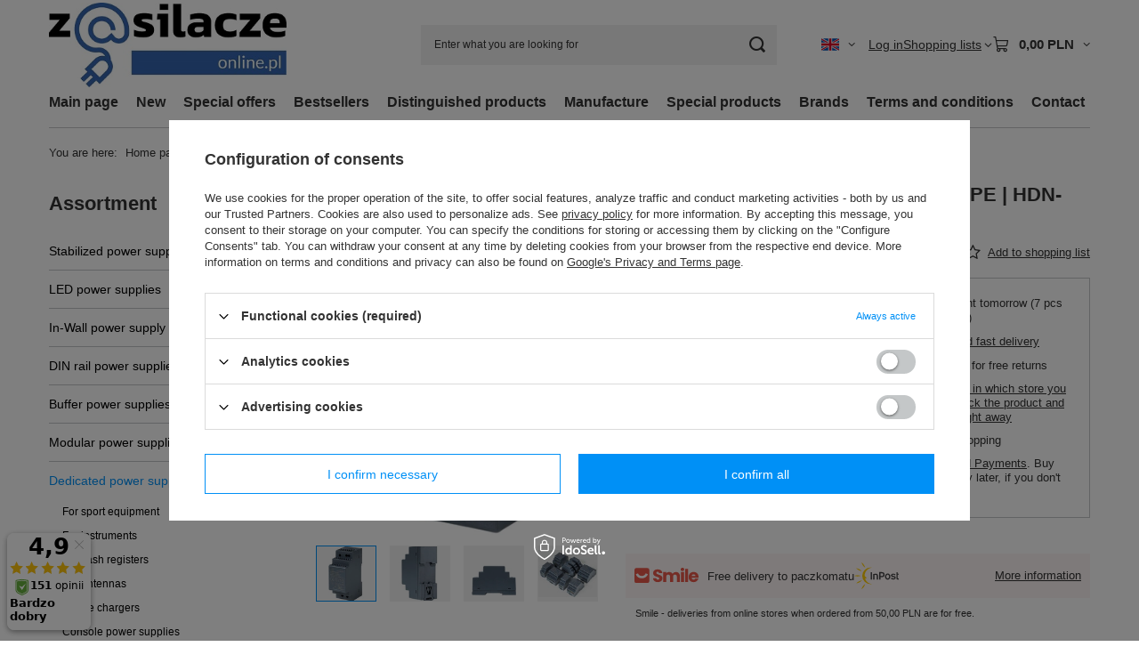

--- FILE ---
content_type: text/html; charset=utf-8
request_url: https://zasilacze.online/product-eng-1189-DIN-rail-power-supply-12V-2A-24W-ESPE-HDN-3012.html
body_size: 24263
content:
<!DOCTYPE html>
<html lang="en" class="--vat --gross " ><head><link rel="preload" as="image" fetchpriority="high" href="/hpeciai/5ccb72bba571422211ed9ff9f621da6e/eng_pm_DIN-rail-power-supply-12V-2A-24W-ESPE-HDN-3012-1189_4.webp"><meta name="viewport" content="initial-scale = 1.0, maximum-scale = 5.0, width=device-width, viewport-fit=cover"><meta http-equiv="Content-Type" content="text/html; charset=utf-8"><meta http-equiv="X-UA-Compatible" content="IE=edge"><title>DIN rail power supply 12V 2A 24W ESPE | HDN-3012  | Dedicated power supplies \ For intercoms / video intercoms  DIN rail power supplies \ 12V | zasilacze.online</title><meta name="keywords" content=""><meta name="description" content="DIN rail power supply 12V 2A 24W ESPE | HDN-3012  | Dedicated power supplies \ For intercoms / video intercoms  DIN rail power supplies \ 12V | zasilacze.online"><link rel="icon" href="/gfx/eng/favicon.ico"><meta name="theme-color" content="#0090f6"><meta name="msapplication-navbutton-color" content="#0090f6"><meta name="apple-mobile-web-app-status-bar-style" content="#0090f6"><link rel="stylesheet" type="text/css" href="/gfx/eng/projector_style.css.gzip?r=1765442353"><style>
							#photos_slider[data-skeleton] .photos__link:before {
								padding-top: calc(min((450/360 * 100%), 450px));
							}
							@media (min-width: 979px) {.photos__slider[data-skeleton] .photos__figure:not(.--nav):first-child .photos__link {
								max-height: 450px;
							}}
						</style><script>var app_shop={urls:{prefix:'data="/gfx/'.replace('data="', '')+'eng/',graphql:'/graphql/v1/'},vars:{meta:{viewportContent:'initial-scale = 1.0, maximum-scale = 5.0, width=device-width, viewport-fit=cover'},priceType:'gross',priceTypeVat:true,productDeliveryTimeAndAvailabilityWithBasket:false,geoipCountryCode:'US',fairShopLogo: { enabled: true, image: '/gfx/standards/superfair_light.svg'},currency:{id:'PLN',symbol:'PLN',country:'pl',format:'###,##0.00',beforeValue:false,space:true,decimalSeparator:',',groupingSeparator:' '},language:{id:'eng',symbol:'en',name:'English'},omnibus:{enabled:true,rebateCodeActivate:false,hidePercentageDiscounts:false,},},txt:{priceTypeText:' incl. VAT',},fn:{},fnrun:{},files:[],graphql:{}};const getCookieByName=(name)=>{const value=`; ${document.cookie}`;const parts = value.split(`; ${name}=`);if(parts.length === 2) return parts.pop().split(';').shift();return false;};if(getCookieByName('freeeshipping_clicked')){document.documentElement.classList.remove('--freeShipping');}if(getCookieByName('rabateCode_clicked')){document.documentElement.classList.remove('--rabateCode');}function hideClosedBars(){const closedBarsArray=JSON.parse(localStorage.getItem('closedBars'))||[];if(closedBarsArray.length){const styleElement=document.createElement('style');styleElement.textContent=`${closedBarsArray.map((el)=>`#${el}`).join(',')}{display:none !important;}`;document.head.appendChild(styleElement);}}hideClosedBars();</script><meta name="robots" content="index,follow"><meta name="rating" content="general"><meta name="Author" content="Zasilacze.online based on IdoSell - the best online selling solutions for your e-store (www.idosell.com/shop).">
<!-- Begin LoginOptions html -->

<style>
#client_new_social .service_item[data-name="service_Apple"]:before, 
#cookie_login_social_more .service_item[data-name="service_Apple"]:before,
.oscop_contact .oscop_login__service[data-service="Apple"]:before {
    display: block;
    height: 2.6rem;
    content: url('/gfx/standards/apple.svg?r=1743165583');
}
.oscop_contact .oscop_login__service[data-service="Apple"]:before {
    height: auto;
    transform: scale(0.8);
}
#client_new_social .service_item[data-name="service_Apple"]:has(img.service_icon):before,
#cookie_login_social_more .service_item[data-name="service_Apple"]:has(img.service_icon):before,
.oscop_contact .oscop_login__service[data-service="Apple"]:has(img.service_icon):before {
    display: none;
}
</style>

<!-- End LoginOptions html -->

<!-- Open Graph -->
<meta property="og:type" content="website"><meta property="og:url" content="https://zasilacze.online/product-eng-1189-DIN-rail-power-supply-12V-2A-24W-ESPE-HDN-3012.html
"><meta property="og:title" content="DIN rail power supply 12V 2A 24W ESPE | HDN-3012"><meta property="og:site_name" content="Zasilacze.online"><meta property="og:locale" content="en_GB"><meta property="og:locale:alternate" content="pl_PL"><meta property="og:image" content="https://zasilacze.online/hpeciai/55a7817b94a6c627827d3651603a089c/eng_pl_DIN-rail-power-supply-12V-2A-24W-ESPE-HDN-3012-1189_4.webp"><meta property="og:image:width" content="360"><meta property="og:image:height" content="450"><link rel="manifest" href="https://zasilacze.online/data/include/pwa/1/manifest.json?t=3"><meta name="apple-mobile-web-app-capable" content="yes"><meta name="apple-mobile-web-app-status-bar-style" content="black"><meta name="apple-mobile-web-app-title" content="zasilacze.online"><link rel="apple-touch-icon" href="/data/include/pwa/1/icon-128.png"><link rel="apple-touch-startup-image" href="/data/include/pwa/1/logo-512.png" /><meta name="msapplication-TileImage" content="/data/include/pwa/1/icon-144.png"><meta name="msapplication-TileColor" content="#2F3BA2"><meta name="msapplication-starturl" content="/"><script type="application/javascript">var _adblock = true;</script><script async src="/data/include/advertising.js"></script><script type="application/javascript">var statusPWA = {
                online: {
                    txt: "Connected to the Internet",
                    bg: "#5fa341"
                },
                offline: {
                    txt: "No Internet connection",
                    bg: "#eb5467"
                }
            }</script><script async type="application/javascript" src="/ajax/js/pwa_online_bar.js?v=1&r=6"></script><script >
window.dataLayer = window.dataLayer || [];
window.gtag = function gtag() {
dataLayer.push(arguments);
}
gtag('consent', 'default', {
'ad_storage': 'denied',
'analytics_storage': 'denied',
'ad_personalization': 'denied',
'ad_user_data': 'denied',
'wait_for_update': 500
});

gtag('set', 'ads_data_redaction', true);
</script><script id="iaiscript_1" data-requirements="W10=" data-ga4_sel="ga4script">
window.iaiscript_1 = `<${'script'}  class='google_consent_mode_update'>
gtag('consent', 'update', {
'ad_storage': 'denied',
'analytics_storage': 'denied',
'ad_personalization': 'denied',
'ad_user_data': 'denied'
});
</${'script'}>`;
</script>
<!-- End Open Graph -->

<link rel="canonical" href="https://zasilacze.online/product-eng-1189-DIN-rail-power-supply-12V-2A-24W-ESPE-HDN-3012.html" />
<link rel="alternate" hreflang="pl" href="https://zasilacze.online/product-pol-1189-Zasilacz-na-szyne-DIN-12V-2A-24W-ESPE-HDN-3012.html" />
<link rel="alternate" hreflang="en" href="https://zasilacze.online/product-eng-1189-DIN-rail-power-supply-12V-2A-24W-ESPE-HDN-3012.html" />
                <!-- Global site tag (gtag.js) -->
                <script  async src="https://www.googletagmanager.com/gtag/js?id=AW-11371627525"></script>
                <script >
                    window.dataLayer = window.dataLayer || [];
                    window.gtag = function gtag(){dataLayer.push(arguments);}
                    gtag('js', new Date());
                    
                    gtag('config', 'AW-11371627525', {"allow_enhanced_conversions":true});

                </script>
                
<!-- Begin additional html or js -->


<!--8|1|8| modified: 2022-10-11 11:25:21-->
<meta name="google-site-verification" content="z1_0x5kFGLPmUINQBerpg-YM6rcFqyLZ-13LwL13spc" />

<!-- End additional html or js -->
<script>(function(w,d,s,i,dl){w._ceneo = w._ceneo || function () {
w._ceneo.e = w._ceneo.e || []; w._ceneo.e.push(arguments); };
w._ceneo.e = w._ceneo.e || [];dl=dl===undefined?"dataLayer":dl;
const f = d.getElementsByTagName(s)[0], j = d.createElement(s); j.defer = true;
j.src = "https://ssl.ceneo.pl/ct/v5/script.js?accountGuid=" + i + "&t=" +
Date.now() + (dl ? "&dl=" + dl : ""); f.parentNode.insertBefore(j, f);
})(window, document, "script", "48d9c96b-d0e9-42d6-9b66-dd4c00b77e7e");</script>
                <script>
                if (window.ApplePaySession && window.ApplePaySession.canMakePayments()) {
                    var applePayAvailabilityExpires = new Date();
                    applePayAvailabilityExpires.setTime(applePayAvailabilityExpires.getTime() + 2592000000); //30 days
                    document.cookie = 'applePayAvailability=yes; expires=' + applePayAvailabilityExpires.toUTCString() + '; path=/;secure;'
                    var scriptAppleJs = document.createElement('script');
                    scriptAppleJs.src = "/ajax/js/apple.js?v=3";
                    if (document.readyState === "interactive" || document.readyState === "complete") {
                          document.body.append(scriptAppleJs);
                    } else {
                        document.addEventListener("DOMContentLoaded", () => {
                            document.body.append(scriptAppleJs);
                        });  
                    }
                } else {
                    document.cookie = 'applePayAvailability=no; path=/;secure;'
                }
                </script>
                                <script>
                var listenerFn = function(event) {
                    if (event.origin !== "https://payment.idosell.com")
                        return;
                    
                    var isString = (typeof event.data === 'string' || event.data instanceof String);
                    if (!isString) return;
                    try {
                        var eventData = JSON.parse(event.data);
                    } catch (e) {
                        return;
                    }
                    if (!eventData) { return; }                                            
                    if (eventData.isError) { return; }
                    if (eventData.action != 'isReadyToPay') {return; }
                    
                    if (eventData.result.result && eventData.result.paymentMethodPresent) {
                        var googlePayAvailabilityExpires = new Date();
                        googlePayAvailabilityExpires.setTime(googlePayAvailabilityExpires.getTime() + 2592000000); //30 days
                        document.cookie = 'googlePayAvailability=yes; expires=' + googlePayAvailabilityExpires.toUTCString() + '; path=/;secure;'
                    } else {
                        document.cookie = 'googlePayAvailability=no; path=/;secure;'
                    }                                            
                }     
                if (!window.isAdded)
                {                                        
                    if (window.oldListener != null) {
                         window.removeEventListener('message', window.oldListener);
                    }                        
                    window.addEventListener('message', listenerFn);
                    window.oldListener = listenerFn;                                      
                       
                    const iframe = document.createElement('iframe');
                    iframe.src = "https://payment.idosell.com/assets/html/checkGooglePayAvailability.html?origin=https%3A%2F%2Fzasilacze.online";
                    iframe.style.display = 'none';                                            

                    if (document.readyState === "interactive" || document.readyState === "complete") {
                          if (!window.isAdded) {
                              window.isAdded = true;
                              document.body.append(iframe);
                          }
                    } else {
                        document.addEventListener("DOMContentLoaded", () => {
                            if (!window.isAdded) {
                              window.isAdded = true;
                              document.body.append(iframe);
                          }
                        });  
                    }  
                }
                </script>
                <script>let paypalDate = new Date();
                    paypalDate.setTime(paypalDate.getTime() + 86400000);
                    document.cookie = 'payPalAvailability_PLN=-1; expires=' + paypalDate.getTime() + '; path=/; secure';
                </script><script src="/data/gzipFile/expressCheckout.js.gz"></script></head><body><div id="container" class="projector_page container max-width-1200"><header class=" commercial_banner"><script class="ajaxLoad">app_shop.vars.vat_registered="true";app_shop.vars.currency_format="###,##0.00";app_shop.vars.currency_before_value=false;app_shop.vars.currency_space=true;app_shop.vars.symbol="PLN";app_shop.vars.id="PLN";app_shop.vars.baseurl="http://zasilacze.online/";app_shop.vars.sslurl="https://zasilacze.online/";app_shop.vars.curr_url="%2Fproduct-eng-1189-DIN-rail-power-supply-12V-2A-24W-ESPE-HDN-3012.html";var currency_decimal_separator=',';var currency_grouping_separator=' ';app_shop.vars.blacklist_extension=["exe","com","swf","js","php"];app_shop.vars.blacklist_mime=["application/javascript","application/octet-stream","message/http","text/javascript","application/x-deb","application/x-javascript","application/x-shockwave-flash","application/x-msdownload"];app_shop.urls.contact="/contact-eng.html";</script><div id="viewType" style="display:none"></div><div id="menu_skip" class="menu_skip"><a href="#layout" class="btn --outline --medium menu_skip__link --layout">Skip to page content</a><a href="#menu_categories" class="btn --outline --medium menu_skip__link --menu">Go to category</a></div><div id="logo" class="d-flex align-items-center" data-bg="/data/gfx/mask/eng/top_1_big.jpg"><a href="https://zasilacze.online/" target="_self" aria-label="Shop logo"><img src="/data/gfx/mask/eng/logo_1_big.jpg" alt="" width="360" height="128"></a></div><form action="https://zasilacze.online/search.php" method="get" id="menu_search" class="menu_search"><a href="#showSearchForm" class="menu_search__mobile" aria-label="Search"></a><div class="menu_search__block"><div class="menu_search__item --input"><input class="menu_search__input" type="text" name="text" autocomplete="off" placeholder="Enter what you are looking for" aria-label="Enter what you are looking for"><button class="menu_search__submit" type="submit" aria-label="Search"></button></div><div class="menu_search__item --results search_result"></div></div></form><div id="menu_top" class="menu_top"><div id="menu_settings" class="align-items-center justify-content-center justify-content-lg-end"><div class="open_trigger hover__wrapper --hover_touch" tabindex="0" aria-label="Click to change language, currency, delivery country"><span class="d-none d-md-inline-block flag flag_eng"></span><i class="icon-angle-down d-none d-md-inline-block"></i><form class="hover__element --right" action="https://zasilacze.online/settings.php" method="post"><ul><li><div class="form-group"><span class="menu_settings_lang_label">Language</span><div class="radio"><label><input type="radio" name="lang" value="pol"><span class="flag flag_pol"></span><span>pl</span></label></div><div class="radio"><label><input type="radio" name="lang" checked value="eng"><span class="flag flag_eng"></span><span>en</span></label></div></div></li><li><div class="form-group"><span for="menu_settings_curr">Prices in</span><div class="select-after"><select class="form-control" name="curr" id="menu_settings_curr" aria-label="Prices in"><option value="PLN" selected>PLN</option><option value="EUR">EUR (1 PLN = 0.2365EUR)
																</option><option value="CZK">CZK (1 PLN = 5.7504CZK)
																</option><option value="USD">$ (1 PLN = 0.2774$)
																</option></select></div></div><div class="form-group"><span for="menu_settings_country">Country of collecting the order</span><div class="select-after"><select class="form-control" name="country" id="menu_settings_country" aria-label="Country of collecting the order"><option value="1143020016">Austria</option><option value="1143020022">Belgium</option><option value="1143020029">Bosnia and Herzegovina</option><option value="1143020033">Bulgaria</option><option value="1143020038">Croatia</option><option value="1143020041">Czech Republic</option><option value="1143020042">Denmark</option><option value="1143020051">Estonia</option><option value="1143020056">Finland</option><option value="1143020057">France</option><option value="1143020143">Germany</option><option value="1143020062">Greece</option><option value="1170044709">Guernsey</option><option value="1143020217">Hungary</option><option value="1143020083">Ireland</option><option value="1143020127">Isle of Man</option><option value="1143020220">Italy</option><option value="1143020089">Jersey</option><option value="1143020118">Latvia</option><option value="1143020115">Liechtenstein</option><option value="1143020116">Lithuania</option><option value="1143020117">Luxembourg</option><option value="1143020076">Netherlands</option><option value="1170044718">Northern Ireland</option><option value="1143020149">Norway</option><option selected value="1143020003">Poland</option><option value="1143020163">Portugal</option><option value="1143020169">Romania</option><option value="1170044700">Serbia</option><option value="1143020182">Slovakia</option><option value="1143020183">Slovenia</option><option value="1143020075">Spain</option><option value="1143020193">Sweden</option><option value="1143020192">Switzerland</option><option value="1143020210">Ukraine</option><option value="1143020218">United Kingdom</option></select></div></div></li><li class="buttons"><button class="btn --solid --large" type="submit">
									Apply changes
								</button></li></ul></form></div></div><div class="account_links"><a class="account_links__item" href="https://zasilacze.online/login.php"><span class="account_links__text --logged-out">Log in</span></a></div><div class="shopping_list_top hover__wrapper" data-empty="true"><a href="https://zasilacze.online/en/shoppinglist/" class="wishlist_link slt_link --empty" aria-label="Shopping lists"><span class="slt_link__text">Shopping lists</span></a><div class="slt_lists hover__element"><ul class="slt_lists__nav"><li class="slt_lists__nav_item" data-list_skeleton="true" data-list_id="true" data-shared="true"><a href="#" class="slt_lists__nav_link" data-list_href="true"><span class="slt_lists__nav_name" data-list_name="true"></span><span class="slt_lists__count" data-list_count="true">0</span></a></li><li class="slt_lists__nav_item --empty"><a class="slt_lists__nav_link --empty" href="https://zasilacze.online/en/shoppinglist/"><span class="slt_lists__nav_name" data-list_name="true">Shopping list</span><span class="slt_lists__count" data-list_count="true">0</span></a></li></ul></div></div><div id="menu_basket" class="top_basket hover__wrapper --skeleton --mobile_hide"><a class="top_basket__sub" title="Go to cart" href="/basketedit.php" aria-label="Value: 0,00 PLN"><span class="badge badge-info"></span><strong class="top_basket__price">0,00 PLN</strong></a><div class="top_basket__express_checkout_container"><express-checkout type="basket"></express-checkout></div><script>
        app_shop.vars.cache_html = true;
      </script><div class="top_basket__details hover__element --skeleton"><div class="top_basket__skeleton --name"></div><div class="top_basket__skeleton --product"></div><div class="top_basket__skeleton --product"></div><div class="top_basket__skeleton --product --last"></div><div class="top_basket__skeleton --sep"></div><div class="top_basket__skeleton --summary"></div></div></div><template id="top_basket_product"><div class="top_basket__product"><a class="top_basket__img" title=""><picture><source type="image/webp" srcset=""></source><img src="" alt=""></picture></a><a class="top_basket__link" title=""></a><div class="top_basket__prices"><span class="top_basket__price"></span><span class="top_basket__unit"></span><span class="top_basket__vat"></span></div></div></template><template id="top_basket_summary"><div class="top_basket__summary_shipping_free"><span class="top_basket__summary_label --freeshipping_limit">For free delivery is missing <span class="top_basket__summary_value"></span></span><span class="progress_bar"><span class="progress_bar__value"></span></span></div><div class="top_basket__summary_item --worth"><span class="top_basket__summary_label">Order value:</span><b class="top_basket__summary_value"></b></div><div class="top_basket__summary_item --shipping"><span class="top_basket__summary_label">Delivery cost:</span><b class="top_basket__summary_value"></b></div><div class="top_basket__buttons"><a class="btn --solid --large" data-ec-class="btn --outline --large" title="Go to cart" href="/basketedit.php">
        Go to cart
      </a><div id="top_basket__express_checkout_placeholder"></div></div></template><template id="top_basket_details"><div class="top_basket__details hover__element"><div class="top_basket__details_sub"><div class="headline"><span class="headline__name">Your cart (<span class="top_basket__count"></span>)</span></div><div class="top_basket__products"></div><div class="top_basket__summary"></div></div></div></template></div><nav id="menu_categories3" class="wide"><button type="button" class="navbar-toggler" aria-label="Menu"><i class="icon-reorder"></i></button><div class="navbar-collapse" id="menu_navbar3"><ul class="navbar-nav mx-md-n2"><li class="nav-item"><span class="nav-link-wrapper"><a  href="/" target="_self" title="Main page" class="nav-link --l1" >Main page</a></span></li><li class="nav-item"><span class="nav-link-wrapper"><a  href="/search.php?newproducts=y" target="_self" title="New" class="nav-link --l1" >New</a></span></li><li class="nav-item"><span class="nav-link-wrapper"><a  href="/search.php?promo=y" target="_self" title="Special offers" class="nav-link --l1" >Special offers</a></span></li><li class="nav-item"><span class="nav-link-wrapper"><a  href="/search.php?bestseller=y" target="_self" title="Bestsellers" class="nav-link --l1" >Bestsellers</a></span></li><li class="nav-item"><span class="nav-link-wrapper"><a  href="/search.php?distinguished=y" target="_self" title="Distinguished products" class="nav-link --l1" >Distinguished products</a></span></li><li class="nav-item"><span class="nav-link-wrapper"><a  href="/eng_m_Manufacture-218.html" target="_self" title="Manufacture" class="nav-link --l1" >Manufacture</a></span></li><li class="nav-item"><span class="nav-link-wrapper"><a  href="/search.php?special=y" target="_self" title="Special products" class="nav-link --l1" >Special products</a></span></li><li class="nav-item"><span class="nav-link-wrapper"><a  href="/producers.php" target="_self" title="Brands" class="nav-link --l1" >Brands</a></span></li><li class="nav-item"><span class="nav-link-wrapper"><a  href="/eng_m_Terms-and-conditions-138.html" target="_self" title="Terms and conditions" class="nav-link --l1" >Terms and conditions</a></span></li><li class="nav-item"><span class="nav-link-wrapper"><a  href="/eng_m_Contact-137.html" target="_self" title="Contact" class="nav-link --l1" >Contact</a></span></li></ul></div></nav><div id="breadcrumbs" class="breadcrumbs"><div class="back_button"><button id="back_button"><i class="icon-angle-left"></i> Back</button></div><nav class="list_wrapper" aria-label="Breadcrumbs"><ol><li><span>You are here:  </span></li><li class="bc-main"><span><a href="/">Home page</a></span></li><li class="category bc-item-1 --more"><a class="category" href="/eng_m_Dedicated-power-supplies-157.html">Dedicated power supplies</a><ul class="breadcrumbs__sub"><li class="breadcrumbs__item"><a class="breadcrumbs__link --link" href="/eng_m_Dedicated-power-supplies_For-sport-equipment-161.html">For sport equipment</a></li><li class="breadcrumbs__item"><a class="breadcrumbs__link --link" href="/eng_m_Dedicated-power-supplies_For-instruments-162.html">For instruments</a></li><li class="breadcrumbs__item"><a class="breadcrumbs__link --link" href="/eng_m_Dedicated-power-supplies_For-cash-registers-163.html">For cash registers</a></li><li class="breadcrumbs__item"><a class="breadcrumbs__link --link" href="/eng_m_Dedicated-power-supplies_For-antennas-179.html">For antennas</a></li><li class="breadcrumbs__item"><a class="breadcrumbs__link --link" href="/eng_m_Dedicated-power-supplies_Phone-chargers-181.html">Phone chargers</a></li><li class="breadcrumbs__item"><a class="breadcrumbs__link --link" href="/eng_m_Dedicated-power-supplies_Console-power-supplies-184.html">Console power supplies</a></li><li class="breadcrumbs__item"><a class="breadcrumbs__link --link" href="/eng_m_Dedicated-power-supplies_Router-power-supplies-185.html">Router power supplies</a></li><li class="breadcrumbs__item"><a class="breadcrumbs__link --link" href="/eng_m_Dedicated-power-supplies_Tablet-chargers-186.html">Tablet chargers</a></li><li class="breadcrumbs__item"><a class="breadcrumbs__link --link" href="/eng_m_Dedicated-power-supplies_For-pressure-gauges-197.html">For pressure gauges</a></li><li class="breadcrumbs__item"><a class="breadcrumbs__link --link" href="/eng_m_Dedicated-power-supplies_For-intercoms-video-intercoms-217.html">For intercoms / video intercoms </a></li><li class="breadcrumbs__item"><a class="breadcrumbs__link --link" href="/eng_m_Dedicated-power-supplies_Printer-power-supplies-223.html">Printer power supplies</a></li><li class="breadcrumbs__item"><a class="breadcrumbs__link --link" href="/eng_m_Dedicated-power-supplies_Camera-power-supplies-225.html">Camera power supplies</a></li><li class="breadcrumbs__item"><a class="breadcrumbs__link --link" href="/eng_m_Dedicated-power-supplies_for-external-drives-mass-storage-devices-533.html">for external drives / mass storage devices</a></li></ul></li><li class="category bc-item-2 bc-active" aria-current="page"><a class="category" href="/eng_m_Dedicated-power-supplies_For-intercoms-video-intercoms-217.html">For intercoms / video intercoms </a></li><li class="bc-active bc-product-name" aria-current="page"><span>DIN rail power supply 12V 2A 24W ESPE | HDN-3012</span></li></ol></nav></div></header><div id="layout" class="row clearfix"><aside class="col-md-3 col-xl-2"><section class="shopping_list_menu"><div class="shopping_list_menu__block --lists slm_lists" data-empty="true"><a href="#showShoppingLists" class="slm_lists__label">Shopping lists</a><ul class="slm_lists__nav"><li class="slm_lists__nav_item" data-list_skeleton="true" data-list_id="true" data-shared="true"><a href="#" class="slm_lists__nav_link" data-list_href="true"><span class="slm_lists__nav_name" data-list_name="true"></span><span class="slm_lists__count" data-list_count="true">0</span></a></li><li class="slm_lists__nav_header"><a href="#hidehoppingLists" class="slm_lists__label"><span class="sr-only">Back</span>Shopping lists</a></li><li class="slm_lists__nav_item --empty"><a class="slm_lists__nav_link --empty" href="https://zasilacze.online/en/shoppinglist/"><span class="slm_lists__nav_name" data-list_name="true">Shopping list</span><span class="sr-only">number of products: </span><span class="slm_lists__count" data-list_count="true">0</span></a></li></ul><a href="#manage" class="slm_lists__manage d-none align-items-center d-md-flex">Manage your lists</a></div><div class="shopping_list_menu__block --bought slm_bought"><a class="slm_bought__link d-flex" href="https://zasilacze.online/products-bought.php">
				List of purchased products
			</a></div><div class="shopping_list_menu__block --info slm_info"><strong class="slm_info__label d-block mb-3">How does a shopping list work?</strong><ul class="slm_info__list"><li class="slm_info__list_item d-flex mb-3">
					Once logged in, you can place and store any number of products on your shopping list indefinitely.
				</li><li class="slm_info__list_item d-flex mb-3">
					Adding a product to your shopping list does not automatically mean you have reserved it.
				</li><li class="slm_info__list_item d-flex mb-3">
					For non-logged-in customers the shopping list is stored until the session expires (about 24h).
				</li></ul></div></section><div id="mobileCategories" class="mobileCategories"><div class="mobileCategories__item --menu"><button type="button" class="mobileCategories__link --active" data-ids="#menu_search,.shopping_list_menu,#menu_search,#menu_navbar,#menu_navbar3, #menu_blog">
                            Menu
                        </button></div><div class="mobileCategories__item --account"><button type="button" class="mobileCategories__link" data-ids="#menu_contact,#login_menu_block">
                            Account
                        </button></div><div class="mobileCategories__item --settings"><button type="button" class="mobileCategories__link" data-ids="#menu_settings">
                                Settings
                            </button></div></div><div class="setMobileGrid" data-item="#menu_navbar"></div><div class="setMobileGrid" data-item="#menu_navbar3" data-ismenu1="true"></div><div class="setMobileGrid" data-item="#menu_blog"></div><div class="login_menu_block d-lg-none" id="login_menu_block"><a class="sign_in_link" href="/login.php" title=""><i class="icon-user"></i><span>Log in</span></a><a class="registration_link" href="https://zasilacze.online/client-new.php?register"><i class="icon-lock"></i><span>Register</span></a><a class="order_status_link" href="/order-open.php" title=""><i class="icon-globe"></i><span>Check order status</span></a></div><div class="setMobileGrid" data-item="#menu_contact"></div><div class="setMobileGrid" data-item="#menu_settings"></div><nav id="menu_categories" class="col-md-12 px-0" aria-label="Main categories"><h2 class="big_label"><a href="/categories.php" title="Click here to see all categories">Assortment</a></h2><button type="button" class="navbar-toggler" aria-label="Menu"><i class="icon-reorder"></i></button><div class="navbar-collapse" id="menu_navbar"><ul class="navbar-nav"><li class="nav-item"><a  href="/eng_m_Stabilized-power-supplies-152.html" target="_self" title="Stabilized power supplies" class="nav-link" >Stabilized power supplies</a><ul class="navbar-subnav"><li class="nav-header"><a href="#backLink" class="nav-header__backLink"><i class="icon-angle-left"></i></a><a  href="/eng_m_Stabilized-power-supplies-152.html" target="_self" title="Stabilized power supplies" class="nav-link" >Stabilized power supplies</a></li><li class="nav-item"><a  href="/eng_m_Stabilized-power-supplies_plug-in-power-supplies-362.html" target="_self" title="plug-in power supplies" class="nav-link" >plug-in power supplies</a></li><li class="nav-item"><a  href="/eng_m_Stabilized-power-supplies_desktop-power-supplies-363.html" target="_self" title="desktop power supplies" class="nav-link" >desktop power supplies</a></li><li class="nav-item"><a  href="/eng_m_Stabilized-power-supplies_universal-200.html" target="_self" title="universal" class="nav-link" >universal</a></li></ul></li><li class="nav-item"><a  href="/eng_m_LED-power-supplies-153.html" target="_self" title="LED power supplies" class="nav-link" >LED power supplies</a><ul class="navbar-subnav"><li class="nav-header"><a href="#backLink" class="nav-header__backLink"><i class="icon-angle-left"></i></a><a  href="/eng_m_LED-power-supplies-153.html" target="_self" title="LED power supplies" class="nav-link" >LED power supplies</a></li><li class="nav-item"><a  href="/eng_m_LED-power-supplies_5V-457.html" target="_self" title="5V" class="nav-link" >5V</a></li><li class="nav-item"><a  href="/eng_m_LED-power-supplies_12V-458.html" target="_self" title="12V" class="nav-link" >12V</a></li><li class="nav-item"><a  href="/eng_m_LED-power-supplies_15V-459.html" target="_self" title="15V" class="nav-link" >15V</a></li><li class="nav-item"><a  href="/eng_m_LED-power-supplies_24V-460.html" target="_self" title="24V" class="nav-link" >24V</a></li><li class="nav-item"><a  href="/eng_m_LED-power-supplies_36V-461.html" target="_self" title="36V" class="nav-link" >36V</a></li><li class="nav-item"><a  href="/eng_m_LED-power-supplies_48V-462.html" target="_self" title="48V" class="nav-link" >48V</a></li><li class="nav-item"><a  href="/eng_m_LED-power-supplies_30V-472.html" target="_self" title="30V" class="nav-link" >30V</a></li><li class="nav-item"><a  href="/eng_m_LED-power-supplies_56V-476.html" target="_self" title="56V" class="nav-link" >56V</a></li></ul></li><li class="nav-item"><a  href="/eng_m_In-Wall-power-supply-431.html" target="_self" title="In-Wall power supply" class="nav-link" >In-Wall power supply</a></li><li class="nav-item"><a  href="/eng_m_DIN-rail-power-supplies-155.html" target="_self" title="DIN rail power supplies" class="nav-link" >DIN rail power supplies</a><ul class="navbar-subnav"><li class="nav-header"><a href="#backLink" class="nav-header__backLink"><i class="icon-angle-left"></i></a><a  href="/eng_m_DIN-rail-power-supplies-155.html" target="_self" title="DIN rail power supplies" class="nav-link" >DIN rail power supplies</a></li><li class="nav-item"><a  href="/eng_m_DIN-rail-power-supplies_5V-477.html" target="_self" title="5V" class="nav-link" >5V</a></li><li class="nav-item"><a  href="/eng_m_DIN-rail-power-supplies_12V-478.html" target="_self" title="12V" class="nav-link" >12V</a></li><li class="nav-item"><a  href="/eng_m_DIN-rail-power-supplies_15V-479.html" target="_self" title="15V" class="nav-link" >15V</a></li><li class="nav-item"><a  href="/eng_m_DIN-rail-power-supplies_24V-480.html" target="_self" title="24V" class="nav-link" >24V</a></li><li class="nav-item"><a  href="/eng_m_DIN-rail-power-supplies_48V-481.html" target="_self" title="48V" class="nav-link" >48V</a></li><li class="nav-item"><a  href="/eng_m_DIN-rail-power-supplies_36V-515.html" target="_self" title="36V" class="nav-link" >36V</a></li><li class="nav-item"><a  href="/eng_m_DIN-rail-power-supplies_three-phase-524.html" target="_self" title="three-phase" class="nav-link" >three-phase</a></li></ul></li><li class="nav-item"><a  href="/eng_m_Buffer-power-supplies-359.html" target="_self" title="Buffer power supplies" class="nav-link" >Buffer power supplies</a><ul class="navbar-subnav"><li class="nav-header"><a href="#backLink" class="nav-header__backLink"><i class="icon-angle-left"></i></a><a  href="/eng_m_Buffer-power-supplies-359.html" target="_self" title="Buffer power supplies" class="nav-link" >Buffer power supplies</a></li><li class="nav-item"><a  href="/eng_m_Buffer-power-supplies_modular-360.html" target="_self" title="modular" class="nav-link" >modular</a></li><li class="nav-item"><a  href="/eng_m_Buffer-power-supplies_DIN-rail-361.html" target="_self" title="DIN rail" class="nav-link" >DIN rail</a></li><li class="nav-item"><a  href="/eng_m_Buffer-power-supplies_redundant-module-355.html" target="_self" title="redundant module" class="nav-link" >redundant module</a></li></ul></li><li class="nav-item"><a  href="/eng_m_Modular-power-supplies-154.html" target="_self" title="Modular power supplies" class="nav-link" >Modular power supplies</a><ul class="navbar-subnav"><li class="nav-header"><a href="#backLink" class="nav-header__backLink"><i class="icon-angle-left"></i></a><a  href="/eng_m_Modular-power-supplies-154.html" target="_self" title="Modular power supplies" class="nav-link" >Modular power supplies</a></li><li class="nav-item"><a  href="/eng_m_Modular-power-supplies_5V-216.html" target="_self" title="5V" class="nav-link" >5V</a></li><li class="nav-item"><a  href="/eng_m_Modular-power-supplies_12V-214.html" target="_self" title="12V" class="nav-link" >12V</a></li><li class="nav-item"><a  href="/eng_m_Modular-power-supplies_15V-233.html" target="_self" title="15V" class="nav-link" >15V</a></li><li class="nav-item"><a  href="/eng_m_Modular-power-supplies_24V-215.html" target="_self" title="24V" class="nav-link" >24V</a></li><li class="nav-item"><a  href="/eng_m_Modular-power-supplies_48V-226.html" target="_self" title="48V" class="nav-link" >48V</a></li><li class="nav-item"><a  href="/eng_m_Modular-power-supplies_27V-503.html" target="_self" title="27V" class="nav-link" >27V</a></li></ul></li><li class="nav-item nav-open"><a  href="/eng_m_Dedicated-power-supplies-157.html" target="_self" title="Dedicated power supplies" class="nav-link active" >Dedicated power supplies</a><ul class="navbar-subnav"><li class="nav-header"><a href="#backLink" class="nav-header__backLink"><i class="icon-angle-left"></i></a><a  href="/eng_m_Dedicated-power-supplies-157.html" target="_self" title="Dedicated power supplies" class="nav-link active" >Dedicated power supplies</a></li><li class="nav-item"><a  href="/eng_m_Dedicated-power-supplies_For-sport-equipment-161.html" target="_self" title="For sport equipment" class="nav-link" >For sport equipment</a></li><li class="nav-item"><a  href="/eng_m_Dedicated-power-supplies_For-instruments-162.html" target="_self" title="For instruments" class="nav-link" >For instruments</a></li><li class="nav-item"><a  href="/eng_m_Dedicated-power-supplies_For-cash-registers-163.html" target="_self" title="For cash registers" class="nav-link" >For cash registers</a></li><li class="nav-item"><a  href="/eng_m_Dedicated-power-supplies_For-antennas-179.html" target="_self" title="For antennas" class="nav-link" >For antennas</a></li><li class="nav-item"><a  href="/eng_m_Dedicated-power-supplies_Phone-chargers-181.html" target="_self" title="Phone chargers" class="nav-link" >Phone chargers</a></li><li class="nav-item"><a  href="/eng_m_Dedicated-power-supplies_Console-power-supplies-184.html" target="_self" title="Console power supplies" class="nav-link" >Console power supplies</a></li><li class="nav-item"><a  href="/eng_m_Dedicated-power-supplies_Router-power-supplies-185.html" target="_self" title="Router power supplies" class="nav-link" >Router power supplies</a></li><li class="nav-item"><a  href="/eng_m_Dedicated-power-supplies_Tablet-chargers-186.html" target="_self" title="Tablet chargers" class="nav-link" >Tablet chargers</a></li><li class="nav-item"><a  href="/eng_m_Dedicated-power-supplies_For-pressure-gauges-197.html" target="_self" title="For pressure gauges" class="nav-link" >For pressure gauges</a></li><li class="nav-item nav-open"><a  href="/eng_m_Dedicated-power-supplies_For-intercoms-video-intercoms-217.html" target="_self" title="For intercoms / video intercoms " class="nav-link active" >For intercoms / video intercoms </a></li><li class="nav-item"><a  href="/eng_m_Dedicated-power-supplies_Printer-power-supplies-223.html" target="_self" title="Printer power supplies" class="nav-link" >Printer power supplies</a></li><li class="nav-item"><a  href="/eng_m_Dedicated-power-supplies_Camera-power-supplies-225.html" target="_self" title="Camera power supplies" class="nav-link" >Camera power supplies</a></li><li class="nav-item"><a  href="/eng_m_Dedicated-power-supplies_for-external-drives-mass-storage-devices-533.html" target="_self" title="for external drives / mass storage devices" class="nav-link" >for external drives / mass storage devices</a></li></ul></li><li class="nav-item"><a  href="/eng_m_Laptop-power-supplies-156.html" target="_self" title="Laptop power supplies" class="nav-link" >Laptop power supplies</a></li><li class="nav-item"><a  href="/eng_m_Chargers-220.html" target="_self" title="Chargers" class="nav-link" >Chargers</a></li><li class="nav-item"><a  href="/eng_m_AC-Cables-158.html" target="_self" title="AC Cables" class="nav-link" >AC Cables</a><ul class="navbar-subnav"><li class="nav-header"><a href="#backLink" class="nav-header__backLink"><i class="icon-angle-left"></i></a><a  href="/eng_m_AC-Cables-158.html" target="_self" title="AC Cables" class="nav-link" >AC Cables</a></li><li class="nav-item"><a  href="/eng_m_AC-Cables_C5-487.html" target="_self" title="C5" class="nav-link" >C5</a></li><li class="nav-item"><a  href="/eng_m_AC-Cables_C7-488.html" target="_self" title="C7" class="nav-link" >C7</a></li><li class="nav-item"><a  href="/eng_m_AC-Cables_C13-489.html" target="_self" title="C13" class="nav-link" >C13</a></li><li class="nav-item"><a  href="/eng_m_AC-Cables_C13-C14-490.html" target="_self" title="C13/C14" class="nav-link" >C13/C14</a></li></ul></li><li class="nav-item"><a  href="/eng_m_DC-Cables-159.html" target="_self" title="DC Cables" class="nav-link" >DC Cables</a><ul class="navbar-subnav"><li class="nav-header"><a href="#backLink" class="nav-header__backLink"><i class="icon-angle-left"></i></a><a  href="/eng_m_DC-Cables-159.html" target="_self" title="DC Cables" class="nav-link" >DC Cables</a></li><li class="nav-item"><a  href="/eng_m_DC-Cables_DC-extension-cables-188.html" target="_self" title="DC extension cables " class="nav-link" >DC extension cables </a></li><li class="nav-item"><a  href="/eng_m_DC-Cables_cables-with-DC-plugs-491.html" target="_self" title="cables with DC plugs" class="nav-link" >cables with DC plugs</a></li><li class="nav-item"><a  href="/eng_m_DC-Cables_cables-with-DC-socket-492.html" target="_self" title="cables with DC socket" class="nav-link" >cables with DC socket</a></li><li class="nav-item"><a  href="/eng_m_DC-Cables_USB-cables-187.html" target="_self" title="USB cables" class="nav-link" >USB cables</a></li><li class="nav-item"><a  href="/eng_m_DC-Cables_distributors-219.html" target="_self" title="distributors" class="nav-link" >distributors</a></li><li class="nav-item"><a  href="/eng_m_DC-Cables_per-meter-227.html" target="_self" title="per meter" class="nav-link" >per meter</a></li></ul></li><li class="nav-item"><a  href="/eng_m_Power-strips-178.html" target="_self" title="Power strips" class="nav-link" >Power strips</a></li><li class="nav-item"><a  href="/eng_m_Adapters-199.html" target="_self" title="Adapters" class="nav-link" >Adapters</a></li><li class="nav-item"><a  href="/eng_m_Repellers-TATAREK-433.html" target="_self" title="Repellers TATAREK" class="nav-link" >Repellers TATAREK</a></li><li class="nav-item"><a  href="/eng_m_Other-183.html" target="_self" title="Other" class="nav-link" >Other</a></li><li class="nav-item"><a  href="/eng_m_SALE-202.html" target="_self" title="SALE" class="nav-link" >SALE</a></li></ul></div></nav></aside><main id="content" class="col-xl-10 col-md-9 col-12"><div id="menu_compare_product" class="compare mb-2 pt-sm-3 pb-sm-3 mb-sm-3" style="display: none;"><div class="compare__label d-none d-sm-block">Add to compare</div><div class="compare__sub" tabindex="-1"></div><div class="compare__buttons"><a class="compare__button btn --solid --secondary" href="https://zasilacze.online/product-compare.php" title="Compare all products" target="_blank"><span>Compare products </span><span class="d-sm-none">(0)</span></a><a class="compare__button --remove btn d-none d-sm-block" href="https://zasilacze.online/settings.php?comparers=remove&amp;product=###" title="Delete all products">
					Remove products
				</a></div><script>var cache_html = true;</script></div><section id="projector_photos" class="photos" data-thumbnails="true" data-thumbnails-count="4" data-thumbnails-horizontal="true" data-thumbnails-arrows="false" data-thumbnails-slider="false" data-thumbnails-enable="true" data-slider-fade-effect="true" data-slider-enable="true" data-slider-freemode="false" data-slider-centered="false"><div id="photos_nav" class="photos__nav" style="--thumbnails-count: 4;" data-more-slides="0"><div class="swiper-button-prev"><i class="icon-angle-left"></i></div><div id="photos_nav_list" thumbsSlider="" class="photos__nav_wrapper swiper swiperThumbs"><div class="swiper-wrapper"><figure class="photos__figure --nav swiper-slide " data-slide-index="0"><picture><source type="image/webp" srcset="/hpeciai/5e592f216f5bc2683c0785a963c47644/eng_ps_DIN-rail-power-supply-12V-2A-24W-ESPE-HDN-3012-1189_4.webp"></source><img class="photos__photo --nav" width="80" height="100" src="/hpeciai/048d790982dcb8262665b2d3e224e402/eng_ps_DIN-rail-power-supply-12V-2A-24W-ESPE-HDN-3012-1189_4.jpg" loading="lazy" alt="DIN rail power supply 12V 2A 24W ESPE | HDN-3012"></picture></figure><figure class="photos__figure --nav swiper-slide " data-slide-index="1"><picture><source type="image/webp" srcset="/hpeciai/89ef51c125261e1b7978a7b49a928d8f/eng_ps_DIN-rail-power-supply-12V-2A-24W-ESPE-HDN-3012-1189_1.webp"></source><img class="photos__photo --nav" width="80" height="100" src="/hpeciai/686d509e8550755ec31b5d71cdf5358b/eng_ps_DIN-rail-power-supply-12V-2A-24W-ESPE-HDN-3012-1189_1.jpg" loading="lazy" alt="DIN rail power supply 12V 2A 24W ESPE | HDN-3012"></picture></figure><figure class="photos__figure --nav swiper-slide " data-slide-index="2"><picture><source type="image/webp" srcset="/hpeciai/95bfac1be5f585f4ed4361a02dfa2a7c/eng_ps_DIN-rail-power-supply-12V-2A-24W-ESPE-HDN-3012-1189_3.webp"></source><img class="photos__photo --nav" width="80" height="100" src="/hpeciai/fdfe4b232e60a781da9412594d86721c/eng_ps_DIN-rail-power-supply-12V-2A-24W-ESPE-HDN-3012-1189_3.jpg" loading="lazy" alt="DIN rail power supply 12V 2A 24W ESPE | HDN-3012"></picture></figure><figure class="photos__figure --nav swiper-slide " data-slide-index="3"><picture><source type="image/webp" srcset="/hpeciai/8aee67f451d429f57803fde739b401bd/eng_ps_DIN-rail-power-supply-12V-2A-24W-ESPE-HDN-3012-1189_2.webp"></source><img class="photos__photo --nav" width="100" height="80" src="/hpeciai/0d0409de60fc2832d1c03ac2b4e025c0/eng_ps_DIN-rail-power-supply-12V-2A-24W-ESPE-HDN-3012-1189_2.jpg" loading="lazy" alt="DIN rail power supply 12V 2A 24W ESPE | HDN-3012"></picture></figure></div></div><div class="swiper-button-next"><i class="icon-angle-right"></i></div></div><div id="photos_slider" class="photos__slider swiper" data-skeleton="true" data-photos-count="4"><div class="galleryNavigation --prev"><div class="swiper-button-prev --rounded"><i class="icon-angle-left"></i></div></div><div class="photos___slider_wrapper swiper-wrapper"><figure class="photos__figure swiper-slide " data-slide-index="0" tabindex="0"><picture><source type="image/webp" srcset="/hpeciai/5ccb72bba571422211ed9ff9f621da6e/eng_pm_DIN-rail-power-supply-12V-2A-24W-ESPE-HDN-3012-1189_4.webp" data-img_high_res_webp="/hpeciai/55a7817b94a6c627827d3651603a089c/eng_pl_DIN-rail-power-supply-12V-2A-24W-ESPE-HDN-3012-1189_4.webp"></source><img class="photos__photo" width="360" height="450" src="/hpeciai/d57b29f4e422f9d2f25f54d4322b9df3/eng_pm_DIN-rail-power-supply-12V-2A-24W-ESPE-HDN-3012-1189_4.jpg" alt="DIN rail power supply 12V 2A 24W ESPE | HDN-3012" data-img_high_res="/hpeciai/012f35503545a98568d5ee3a5d9c961c/eng_pl_DIN-rail-power-supply-12V-2A-24W-ESPE-HDN-3012-1189_4.jpg"></picture></figure><figure class="photos__figure swiper-slide slide-lazy" data-slide-index="1"><picture><source type="image/webp" srcset="/hpeciai/8452e0653f04b3b5cf585cee8a856f71/eng_pm_DIN-rail-power-supply-12V-2A-24W-ESPE-HDN-3012-1189_1.webp" data-img_high_res_webp="/hpeciai/8a38d9e30fe1936e8017e753569f3f83/eng_pl_DIN-rail-power-supply-12V-2A-24W-ESPE-HDN-3012-1189_1.webp"></source><img class="photos__photo" width="360" height="450" src="/hpeciai/f306947606eec28756185726eaeb7c93/eng_pm_DIN-rail-power-supply-12V-2A-24W-ESPE-HDN-3012-1189_1.jpg" alt="DIN rail power supply 12V 2A 24W ESPE | HDN-3012" data-img_high_res="/hpeciai/0ad82bc4733ad0d260e10a931d865391/eng_pl_DIN-rail-power-supply-12V-2A-24W-ESPE-HDN-3012-1189_1.jpg" loading="lazy"></picture><div class="swiper-lazy-preloader"></div></figure><figure class="photos__figure swiper-slide slide-lazy" data-slide-index="2"><picture><source type="image/webp" srcset="/hpeciai/bc966aa14a69718c1a63d6701fe53d77/eng_pm_DIN-rail-power-supply-12V-2A-24W-ESPE-HDN-3012-1189_3.webp" data-img_high_res_webp="/hpeciai/823a8669abcd3bd6ce164b6e83e781c7/eng_pl_DIN-rail-power-supply-12V-2A-24W-ESPE-HDN-3012-1189_3.webp"></source><img class="photos__photo" width="360" height="450" src="/hpeciai/53b8a76fb62760eec46f854f3f2ae7ae/eng_pm_DIN-rail-power-supply-12V-2A-24W-ESPE-HDN-3012-1189_3.jpg" alt="DIN rail power supply 12V 2A 24W ESPE | HDN-3012" data-img_high_res="/hpeciai/64b1886937d8827908639dcc1e9ebbfc/eng_pl_DIN-rail-power-supply-12V-2A-24W-ESPE-HDN-3012-1189_3.jpg" loading="lazy"></picture><div class="swiper-lazy-preloader"></div></figure><figure class="photos__figure swiper-slide slide-lazy" data-slide-index="3"><picture><source type="image/webp" srcset="/hpeciai/89de8bc07edb3cfb02c6474ac8f9bd42/eng_pm_DIN-rail-power-supply-12V-2A-24W-ESPE-HDN-3012-1189_2.webp" data-img_high_res_webp="/hpeciai/507bc6a63406655f144fe031418dbb4d/eng_pl_DIN-rail-power-supply-12V-2A-24W-ESPE-HDN-3012-1189_2.webp"></source><img class="photos__photo" width="450" height="360" src="/hpeciai/fdccaf1fb64ee3445ca9f7ce7838523d/eng_pm_DIN-rail-power-supply-12V-2A-24W-ESPE-HDN-3012-1189_2.jpg" alt="DIN rail power supply 12V 2A 24W ESPE | HDN-3012" data-img_high_res="/hpeciai/7a933a9884bbe0ea7257e3d490ca0109/eng_pl_DIN-rail-power-supply-12V-2A-24W-ESPE-HDN-3012-1189_2.jpg" loading="lazy"></picture><div class="swiper-lazy-preloader"></div></figure></div><div class="galleryPagination"><div class="swiper-pagination"></div></div><div class="galleryNavigation"><div class="swiper-button-next --rounded"><i class="icon-angle-right"></i></div></div></div></section><template id="GalleryModalTemplate"><div class="gallery_modal__wrapper" id="galleryModal"><div class="gallery_modal__header"><div class="gallery_modal__counter"></div><div class="gallery_modal__name">DIN rail power supply 12V 2A 24W ESPE | HDN-3012</div></div><div class="gallery_modal__sliders photos --gallery-modal"></div><div class="galleryNavigation"><div class="swiper-button-prev --rounded"><i class="icon-angle-left"></i></div><div class="swiper-button-next --rounded"><i class="icon-angle-right"></i></div></div></div></template><section id="projector_productname" class="product_name mb-4"><div class="product_name__block --name mb-2 d-sm-flex justify-content-sm-between mb-sm-3"><h1 class="product_name__name m-0">DIN rail power supply 12V 2A 24W ESPE | HDN-3012</h1></div><div class="product_name__block --links"><div class="product_name__actions d-flex justify-content-between align-items-center mx-n1"><a class="product_name__action --compare --add px-1" href="https://zasilacze.online/settings.php?comparers=add&amp;product=1189" title="Click to add a product to compare"><span>+ Add to compare</span></a><a class="product_name__action --shopping-list px-1 d-flex align-items-center" href="#addToShoppingList" title="Click to add a product to your shopping list"><span>Add to shopping list</span></a></div></div></section><script class="ajaxLoad">
	cena_raty = 57.99;
	client_login = 'false';
	
	client_points = '';
	points_used = '';
	shop_currency = 'PLN';
	trust_level = '1';

	window.product_config = {
		// Czy produkt jest kolekcją
		isCollection: false,
		isBundleOrConfigurator: false,
		// Czy produkt zawiera rabat ilościowy
		hasMultiPackRebate: false,
		// Flaga czy produkt ma ustawione ceny per rozmiar
		hasPricesPerSize: false,
		// Flaga czy włączone są subskrypcje
		hasSubscriptionsEnabled: false,
		// Typ subskrypcji
		subscriptionType: false,
	};

	window.product_data = [{
		// ID produktu
		id: 1189,
		// Typ produktu
		type: "product_item",
		selected: true,
		// Wybrany rozmiar
		selected_size_list: ["uniw"],
	
		// Punkty - produkt
		for_points: false,
	
		// Ilośc punktów
		points: false,
		// Ilość otrzymanych punktów za zakup
		pointsReceive: false,
		// Jednostki
		unit: {
			name: "pcs",
			plural: "pcs",
			singular: "pcs",
			precision: "0",
			sellBy: 1,
		},
		// Waluta
		currency: "PLN",
		// Domyślne ceny produktu
		base_price: {
			maxprice: "57.99",
			maxprice_formatted: "57,99 PLN",
			maxprice_net: "47.15",
			maxprice_net_formatted: "47,15 PLN",
			minprice: "57.99",
			minprice_formatted: "57,99 PLN",
			minprice_net: "47.15",
			minprice_net_formatted: "47,15 PLN",
			size_max_maxprice_net: "0.00",
			size_min_maxprice_net: "0.00",
			size_max_maxprice_net_formatted: "0,00 PLN",
			size_min_maxprice_net_formatted: "0,00 PLN",
			size_max_maxprice: "0.00",
			size_min_maxprice: "0.00",
			size_max_maxprice_formatted: "0,00 PLN",
			size_min_maxprice_formatted: "0,00 PLN",
			price_unit_sellby: "57.99",
			value: "57.99",
			price_formatted: "57,99 PLN",
			price_net: "47.15",
			price_net_formatted: "47,15 PLN",
			vat: "23",
			worth: "57.99",
			worth_net: "47.15",
			worth_formatted: "57,99 PLN",
			worth_net_formatted: "47,15 PLN",
			basket_enable: "y",
			special_offer: "false",
			rebate_code_active: "n",
			priceformula_error: "false",
			
		},
		// Zakresy ilości produktu
		order_quantity_range: {
			subscription_min_quantity: false,
			
		},
		// Rozmiary
		sizes: [
			{
				name: "uniwersalny",
				id: "uniw",
				product_id: 1189,
				amount: 7,
				amount_mo: 5,
				amount_mw: 2,
				amount_mp: 0,
				selected: false,
				// Punkty - rozmiar
				for_points: false,
				phone_price: false,
				
				availability: {
					visible: true,
					description: "",
					description_tel: "",
					status: "enable",
					icon: "/data/lang/eng/available_graph/graph_1_1.png",
					icon_tel: "",
					delivery_days_undefined: false,
				},
				
				price: {
					price: {
						gross: {
								value: 57.99,

								formatted: "57,99 PLN"
							}
					},
					omnibusPrice: {
						gross: false
					},
					omnibusPriceDetails: {
						youSavePercent: null,

						omnibusPriceIsHigherThanSellingPrice:false,

						newPriceEffectiveUntil: {
							formatted: ''
						},
					},
					min: {
						gross: false
					},
					max: {
						gross: false
					},
					youSavePercent: null,
					beforeRebate: {
						gross: false
					},
					beforeRebateDetails: {
						youSavePercent: null
					},
					advancePrice: {
						gross: null
					},
					suggested: {
						gross: false
					},
					advance: {
						gross: false
					},
					depositPrice: {
						gross: false
					},
					totalDepositPrice: {
						gross: false
					},
					rebateNumber:false
				},
				shippingTime: {
					shippingTime: {
						time: {
							days: 1,
							hours: 0,
							minutes: 0,
						},
						weekDay: 4,
						weekAmount: 0,
						today: false,
					},
					time: "2026-01-22 14:00",
					unknownTime: false,
					todayShipmentDeadline: false,
				}},
			
		],
		
		subscription: {
			rangeEnabled: false,
			min: {
				price: {
					gross: {
						value: "57.99",
					},
					net: {
						value: ""
					},
				},
				save: "",
				before: "57.99"
			},
			max: false,
		},
	}];
</script><form id="projector_form" class="projector_details is-validated " action="https://zasilacze.online/basketchange.php" method="post" data-product_id="1189" data-type="product_item" data-bundle_configurator="false" data-price-type="gross" data-product-display-type="single-with-variants"><button form="projector_form" style="display:none;" type="submit"></button><input form="projector_form" id="projector_product_hidden" type="hidden" name="product" value="1189"><input form="projector_form" id="projector_size_hidden" type="hidden" name="size" autocomplete="off" value="uniw"><input form="projector_form" id="projector_mode_hidden" type="hidden" name="mode" value="1"><div class="projector_details__wrapper --oneclick"><div id="projector_sizes_section" class="projector_sizes" data-onesize="true"><span class="projector_sizes__label">Size</span><div class="projector_sizes__sub"><a class="projector_sizes__item" data-product-id="1189" data-size-type="onesize" href="/product-eng-1189-DIN-rail-power-supply-12V-2A-24W-ESPE-HDN-3012.html"><span class="projector_sizes__name" aria-label="Product size: uniwersalny">uniwersalny</span></a></div></div><div id="projector_prices_section" class="projector_prices "><div class="projector_prices__price_wrapper"><h2 class="projector_prices__price" id="projector_price_value" data-price="57.99"><span>57,99 PLN</span></h2><div class="projector_prices__info"><span class="projector_prices__vat"><span class="price_vat"> incl. VAT</span></span><span class="projector_prices__unit_sep">
							/
					</span><span class="projector_prices__unit_sellby" id="projector_price_unit_sellby">1</span><span class="projector_prices__unit" id="projector_price_unit">pcs</span></div></div><div class="projector_prices__lowest_price omnibus_price"><span class="omnibus_price__text">Lowest price in 30 days before discount: </span><del id="projector_omnibus_price_value" class="omnibus_price__value" data-price=""></del><span class="projector_prices__unit_sep">
				/
		</span><span class="projector_prices__unit_sellby" style="display:none">1</span><span class="projector_prices__unit">pcs</span><span class="projector_prices__percent" id="projector_omnibus_percent"></span></div><div class="projector_prices__maxprice_wrapper --active" id="projector_price_maxprice_wrapper"><span class="projector_prices__maxprice_label">Regular price: </span><del id="projector_price_maxprice" class="projector_prices__maxprice" data-price=""></del><span class="projector_prices__unit_sep">
				/
		</span><span class="projector_prices__unit_sellby" style="display:none">1</span><span class="projector_prices__unit">pcs</span><span class="projector_prices__percent" id="projector_maxprice_percent"></span></div><div class="projector_prices__srp_wrapper" id="projector_price_srp_wrapper"><span class="projector_prices__srp_label">List price:</span><span class="projector_prices__srp" id="projector_price_srp" data-price=""></span></div><div class="projector_prices__points" id="projector_points_wrapper"><div class="projector_prices__points_wrapper" id="projector_price_points_wrapper"><span id="projector_button_points_basket" class="projector_prices__points_buy" title="Sign in to buy this product with points"><span class="projector_prices__points_price_text">You can buy for </span><span class="projector_prices__points_price" id="projector_price_points" data-price=""><span class="projector_currency"> pts.</span></span></span></div></div></div><div id="projector_buttons_section" class="projector_buy" data-buttons-variant="dropdown"><div class="projector_buy__number_wrapper"><div class="projector_buy__number_inputs"><select class="projector_buy__number f-select"><option value="1" selected>1</option><option value="2">2</option><option value="3">3</option><option value="4">4</option><option value="5">5</option><option data-more="true">
								more
							</option></select><div class="projector_buy__more"><input form="projector_form" class="projector_buy__more_input" type="number" name="number" id="projector_number" data-sellby="1" step="1" aria-label="Products quantity" data-prev="1" value="1"></div></div><div class="projector_buy__number_amounts d-none"><span class="number_description">of </span><span class="number_amount"></span><span class="number_unit"></span></div></div><button form="projector_form" class="projector_buy__button btn --solid --large" id="projector_button_basket" type="submit">
				Add to cart
			</button><a class="projector_buy__shopping_list" href="#addToShoppingList" title="Click to add a product to your shopping list"></a></div><div id="projector_tell_availability_section" class="projector_tell_availability_section projector_tell_availability" data-buttons-variant="dropdown"><div class="projector_tell_availability__block --link"><a class="projector_tell_availability__link btn --solid --large tell_availability_link_handler" href="#tellAvailability">Notify about availability<i class="icon-bell"></i></a></div><a class="projector_buy__shopping_list" href="#addToShoppingList" title="Click to add a product to your shopping list"></a></div><script>
  app_shop.vars.privatePolicyUrl = "/eng-privacy-and-cookie-notice.html";
</script><div id="projector_oneclick_section" class="projector_oneclick_section"><express-checkout></express-checkout><div class="projector_oneclick__wrapper" data-normal="true"><div class="projector_oneclick__label">
  				You can also buy using:
  			</div><div class="projector_details__oneclick projector_oneclick" data-lang="eng" data-hide="false"><div class="projector_oneclick__items"><div data-id="googlePay" class="projector_oneclick__item --googlePay" title="Click to express checkout with Google Pay" id="oneclick_googlePay" data-normal-purchase="true"></div></div></div></div></div><div id="projector_additional_section" class="projector_info"><div class="projector_info__item --status projector_status" id="projector_status"><span id="projector_status_gfx_wrapper" class="projector_status__gfx_wrapper projector_info__icon"><img id="projector_status_gfx" class="projector_status__gfx" loading="lazy" src="/data/lang/eng/available_graph/graph_1_1.png" alt=""></span><div id="projector_shipping_unknown" class="projector_status__unknown --hide"><span class="projector_status__unknown_text"><a href="/contact-eng.html" target="_blank">Contact the shop staff</a>, in order to estimate time of preparing this product for shipment.
				</span></div><div id="projector_status_wrapper" class="projector_status__wrapper"><div class="projector_status__description" id="projector_status_description"></div><div id="projector_shipping_info" class="projector_status__info --hide"><strong class="projector_status__info_label --hide" id="projector_delivery_label">Shipment </strong><strong class="projector_status__info_days --hide" id="projector_delivery_days"></strong><span class="projector_status__info_amount --hide" id="projector_amount" data-status-pattern=" (%d in stock)"></span></div></div></div><div class="projector_info__item --shipping projector_shipping --active" id="projector_shipping_dialog"><span class="projector_shipping__icon projector_info__icon"></span><a class="projector_shipping__info projector_info__link" href="#shipping_info"><span class="projector_shipping__text">Free and fast delivery</span></a></div><div class="projector_info__item --returns projector_returns" id="projector_returns"><span class="projector_returns__icon projector_info__icon"></span><span class="projector_returns__info projector_info__link"><span class="projector_returns__days">14</span> days for free returns</span></div><div class="projector_info__item --stocks projector_stocks" id="projector_stocks"><span class="projector_stocks__icon projector_info__icon"></span><a class="projector_stocks__info projector_info__link --link" href="/product-stocks.php?product=1189">
						Find out in which store you can check the product and buy it right away
					</a><div id="product_stocks" class="product_stocks"><div class="product_stocks__block --product pb-3"><div class="product_stocks__product d-flex align-items-center"><img class="product_stocks__icon mr-4" src="hpeciai/010b6e2df8ce120c1ee70d6ff40ff882/pol_il_Zasilacz-na-szyne-DIN-12V-2A-24W-ESPE-HDN-3012-1189.webp" alt="DIN rail power supply 12V 2A 24W ESPE | HDN-3012" loading="lazy"><div class="product_stocks__details"><strong class="product_stocks__name d-block pr-2">DIN rail power supply 12V 2A 24W ESPE | HDN-3012</strong><div class="product_stocks__sizes row mx-n1"><a href="#uniw" class="product_stocks__size select_button col mx-1 mt-2 flex-grow-0 flex-shrink-0" data-type="uniw">uniwersalny</a></div></div></div></div><div class="product_stocks__block --stocks --skeleton"></div></div></div><div class="projector_info__item --safe projector_safe" id="projector_safe"><span class="projector_safe__icon projector_info__icon"></span><span class="projector_safe__info projector_info__link">Safe shopping</span></div><div class="projector_info__item --paypo projector_paypo" id="projector_paypo"><span class="projector_paypo__icon projector_info__icon"></span><span class="projector_paypo__info projector_info__link"><a class="projector_paypo__link" href="#showPaypo">Deferred Payments</a>. Buy now, pay later,  if you don't return it</span><div class="paypo_info"><h6 class="headline"><span class="headline__name">Buy now, pay later - 4 steps</span></h6><div class="paypo_info__block"><div class="paypo_info__item --first"><span class="paypo_info__text">When choosing a payment method, select PayPo.</span><span class="paypo_info__img"><img src="/panel/gfx/payforms/paypo.png" alt="PayPo - buy now, pay later" loading="lazy"></span></div><div class="paypo_info__item --second"><span class="paypo_info__text">PayPo will pay your bill in the store.<br>On the PayPo website, verify your information and enter your social security number.</span></div><div class="paypo_info__item --third"><span class="paypo_info__text">After receiving your purchase, you decide what suits you and what doesn't. You can return part or all of your order - then the amount payable to PayPo will also be reduced.</span></div><div class="paypo_info__item --fourth"><span class="paypo_info__text">Within 30 days of purchase, you pay PayPo for your purchases <strong>at no additional cost</strong>. If you wish, you spread your payment over installments.</span></div></div></div></div><div class="projector_info__item --points projector_points_recive --inactive" id="projector_points_recive"><span class="projector_points_recive__icon projector_info__icon"></span><span class="projector_points_recive__info projector_info__link"><span class="projector_points_recive__text">After purchase you will receive </span><span class="projector_points_recive__value" id="projector_points_recive_points"> pts.</span></span></div></div></div><div class="banner_smile"><div class="banner_smile__block --main"><img class="banner_smile__logo" src="/gfx/standards/smile_logo.svg?r=1765442017" loading="lazy" width="72" height="17" alt="You buy and delivery is free!"><div class="banner_smile__pickup" data-has-more-images="false"><span class="banner_smile__pickup_text">Free delivery to
							 paczkomatu</span><div class="banner_smile__pickup_list"><img class="banner_smile__pickup_logo" src="/panel/gfx/mainInPostLogo.svg" alt="Paczkomaty InPost Smile" loading="lazy" width="50" height="30"></div></div><a class="banner_smile__link" href="#more">More information</a></div><div class="banner_smile__block --desc"><span class="banner_smile__desc_before">Smile - deliveries from online stores when ordered from </span><span class="banner_smile__price">50,00 PLN</span><span class="banner_smile__desc_after"> are for free.</span></div></div></form><script class="ajaxLoad">
	app_shop.vars.contact_link = "/contact-eng.html";
</script><section id="projector_longdescription" class="section longdescription cm" data-dictionary="true"><p><span style="font-family: arial, helvetica, sans-serif; font-size: 12pt;"><strong>ESPE-HDN3012</strong> is a high-quality, high-performance switching power supply in a 2U wide plastic enclosure for mounting on a TS35 mm DIN rail. Its design is based on high-quality electronic components that allow for continuous, long-term operation. It is reliable, fully protected and stable. It provides high efficiency and excellent technical performance. The perforated housing provides good ventilation, and the trimmer allows accurate voltage adjustment to compensate for voltage drop across the wires. Dual output terminals make it easy to connect receivers.</span></p>
<p><span style="font-size: 12pt; font-family: arial, helvetica, sans-serif;"> </span></p>
<p><span style="font-size: 12pt; font-family: arial, helvetica, sans-serif;"><strong>SPECIFICATIONS:</strong></span></p>
<div class="mp4t_16_s mryx_16_s mr3m_1 mli2_1 mh85_56 mh85_0_l">
<div class="mgn2_16 _0d3bd_r3bCg">
<p><span style="font-size: 12pt; font-family: arial, helvetica, sans-serif;"><strong>input parameters:</strong></span></p>
<ul>
<li><span style="font-size: 12pt; font-family: arial, helvetica, sans-serif;">input voltage range 100-240 VAC</span></li>
<li><span style="font-size: 12pt; font-family: arial, helvetica, sans-serif;">Frequency range of mains supply voltage:  47-53 Hz</span></li>
<li><span style="font-size: 12pt; font-family: arial, helvetica, sans-serif;">no-load power consumption: less than 0.25 W</span></li>
</ul>
<p><span style="font-size: 12pt; font-family: arial, helvetica, sans-serif;"><strong>output parameters:</strong></span></p>
<ul>
<li><span style="font-size: 12pt; font-family: arial, helvetica, sans-serif;">regulation type: CV - constant output voltage</span></li>
<li><span style="font-size: 12pt; font-family: arial, helvetica, sans-serif;">Rated output voltage: 12 V</span></li>
<li><span style="font-size: 12pt; font-family: arial, helvetica, sans-serif;">output voltage trimmer adjustment: 11.4-12.6 V</span></li>
<li><span style="font-size: 12pt; font-family: arial, helvetica, sans-serif;">Rated output power: 24W</span></li>
<li><span style="font-size: 12pt; font-family: arial, helvetica, sans-serif;">rated load current 2 A</span></li>
<li><span style="font-size: 12pt; font-family: arial, helvetica, sans-serif;">max. output voltage ripple: 150 mVp-p</span></li>
<li><span style="font-size: 12pt; font-family: arial, helvetica, sans-serif;">energy conversion efficiency: over 86%</span></li>
</ul>
<p><span style="font-size: 12pt; font-family: arial, helvetica, sans-serif;"><strong>additional information:</strong></span></p>
<ul>
<li><span style="font-size: 12pt; font-family: arial, helvetica, sans-serif;">operating temperature range: 0ºC to +40ºC</span></li>
<li><span style="font-size: 12pt; font-family: arial, helvetica, sans-serif;">output protection:  overcurrent protection (OCP), short circuit protection (SCP), overvoltage protection (OVP)</span></li>
<li><span style="font-size: 12pt; font-family: arial, helvetica, sans-serif;">input protection:  overvoltage (OVP), undervoltage (UVP)</span></li>
<li><span style="font-size: 12pt; font-family: arial, helvetica, sans-serif;">MTBF: 30 h</span></li>
<li><span style="font-size: 12pt; font-family: arial, helvetica, sans-serif;">dimensions: 90x58x35 mm</span></li>
<li><span style="font-size: 12pt; font-family: arial, helvetica, sans-serif;">weight: 70g</span></li>
<li><span style="font-size: 12pt; font-family: arial, helvetica, sans-serif;">housing: IP20</span></li>
</ul>
<p><span style="font-size: 12pt; font-family: arial, helvetica, sans-serif;"><strong>characteristics:</strong></span></p>
<div class="mp4t_16_s mryx_16_s mr3m_1 mli2_1 mh85_56 mh85_0_l">
<div class="mgn2_16 _0d3bd_r3bCg">
<ul style="list-style-type: square;">
<li><span style="font-size: 12pt; font-family: arial, helvetica, sans-serif;"> small dimensions</span></li>
<li><span style="font-size: 12pt; font-family: arial, helvetica, sans-serif;"> high power output</span></li>
<li><span style="font-size: 12pt; font-family: arial, helvetica, sans-serif;"> based on high-end electronic components</span></li>
<li><span style="font-size: 12pt; font-family: arial, helvetica, sans-serif;"> All-protected, low surge current</span></li>
<li><span style="font-size: 12pt; font-family: arial, helvetica, sans-serif;"> trimmer</span></li>
<li><span style="font-size: 12pt; font-family: arial, helvetica, sans-serif;"> perforated housing</span></li>
<li><span style="font-size: 12pt; font-family: arial, helvetica, sans-serif;"> LED indicator light</span></li>
</ul>
<p><span style="font-size: 12pt; font-family: arial, helvetica, sans-serif;"><strong>application:</strong></span></p>
<div class="mp4t_16_s mryx_16_s mr3m_1 mli2_1 mh85_56 mh85_0_l">
<div class="mgn2_16 _0d3bd_r3bCg">
<ul style="list-style-type: square;">
<li><span style="font-family: arial, helvetica, sans-serif; font-size: 12pt;"> industrial automation systems</span></li>
<li><span style="font-size: 12pt; font-family: arial, helvetica, sans-serif;"> alarm and monitoring systems</span></li>
<li><span style="font-size: 12pt; font-family: arial, helvetica, sans-serif;"> building automation systems</span></li>
<li><span style="font-size: 12pt; font-family: arial, helvetica, sans-serif;"> lighting systems</span></li>
</ul>
</div>
</div>
</div>
</div>
</div>
</div></section><section id="projector_enclosures" class="section enclosures"><div class="enclosures__label mb-3"><span class="enclosures__label_txt">To download</span></div><script>
			const enclosuresGPSRConfig = {"images": [],"documents": [{name: "Data sheet",position: "1",url: "/settings.php?getAttachmentp=4647_1189_f3729f1b878f1b21704c68398e0d16ee",preview_url: "/settings.php?getAttachmentp=4647_1189_f3729f1b878f1b21704c68398e0d16ee&preview=true",extension: "pdf",type: "doc",document_types: [{type: "product_card",description: "",name: "Product details",},],},{name: "Power Supply User",position: "2",url: "/settings.php?getAttachmentp=4800_1189_c65bb23169c754e0de88dc79c332af3a",preview_url: "/settings.php?getAttachmentp=4800_1189_c65bb23169c754e0de88dc79c332af3a&preview=true",extension: "pdf",type: "doc",document_types: [{type: "user_manual",description: "",name: "User manual",},],},],
			};
			</script><div class="enclosures__wrapper"><div class="enclosures__items --gpsr --skeleton"><strong class="enclosures__gpsr_label">Safety and product resources</strong><ul class="enclosures__gpsr"><li class="enclosures__gpsr_item"><strong class="enclosures__type"></strong><ul class="enclosures__type_list"><li class="enclosures__type_item"></ul></li><li class="enclosures__gpsr_item"><strong class="enclosures__type"></strong><ul class="enclosures__type_list"><li class="enclosures__type_item"></ul></li></ul></div></div></section><section id="projector_dictionary" class="section dictionary"><div class="dictionary__group --first --no-group"><div class="dictionary__param row mb-3" data-producer="true"><div class="dictionary__name col-6 d-flex flex-column align-items-end"><span class="dictionary__name_txt">Brand</span></div><div class="dictionary__values col-6"><div class="dictionary__value"><a class="dictionary__value_txt" href="/firm-eng-1559975932-ESPE.html" title="Click to view all products from this brand">ESPE</a></div></div></div><div class="dictionary__param row mb-3" data-responsible-entity="true"><div class="dictionary__name col-6 d-flex flex-column align-items-end"><span class="dictionary__name_txt">Entity responsible for this product in the EU</span></div><div class="dictionary__values col-6"><div class="dictionary__value"><span class="dictionary__value_txt"><span>Amicus Sp. z o. o.</span><a href="#showDescription" class="dictionary__more">More</a></span><div class="dictionary__description --value"><div class="dictionary__description --entity"><span>Address: 
													19 Kwietnia 31D</span><span>Postal code: 05-090</span><span>City: Rybie</span><span>Country: Polska</span><span>E-mail: biuro@amicus.pl</span></div></div></div></div></div><div class="dictionary__param row mb-3" data-code="true"><div class="dictionary__name col-6 d-flex flex-column align-items-end"><span class="dictionary__name_txt">Symbol</span></div><div class="dictionary__values col-6"><div class="dictionary__value"><span class="dictionary__value_txt">HDN-3012</span></div></div></div><div class="dictionary__param row mb-3" data-producer_code="true"><div class="dictionary__name col-6 d-flex flex-column align-items-end"><span class="dictionary__name_txt">Producer code</span></div><div class="dictionary__values col-6"><div class="dictionary__value"><span class="dictionary__value_txt"><span class="dictionary__producer_code --value">5904139605684</span></span></div></div></div><div class="dictionary__param row mb-3" data-series="true"><div class="dictionary__name col-6 d-flex flex-column align-items-end"><span class="dictionary__name_txt">Series</span></div><div class="dictionary__values col-6"><div class="dictionary__value"><a class="dictionary__value_txt" href="/ser-eng-85-HDN.html" title="Click to view all products from this series">HDN</a></div></div></div><div class="dictionary__param row mb-3"><div class="dictionary__name col-6 d-flex flex-column align-items-end"><span class="dictionary__name_txt">input voltage AC</span></div><div class="dictionary__values col-6"><div class="dictionary__value"><span class="dictionary__value_txt">100-240VAC</span></div></div></div><div class="dictionary__param row mb-3"><div class="dictionary__name col-6 d-flex flex-column align-items-end"><span class="dictionary__name_txt">output voltage DC (V)</span></div><div class="dictionary__values col-6"><div class="dictionary__value"><span class="dictionary__value_txt">12V</span></div></div></div><div class="dictionary__param row mb-3"><div class="dictionary__name col-6 d-flex flex-column align-items-end"><span class="dictionary__name_txt">DC adjustment range</span></div><div class="dictionary__values col-6"><div class="dictionary__value"><span class="dictionary__value_txt">11,4~12,6V</span></div></div></div><div class="dictionary__param row mb-3"><div class="dictionary__name col-6 d-flex flex-column align-items-end"><span class="dictionary__name_txt">output current (A)</span></div><div class="dictionary__values col-6"><div class="dictionary__value"><span class="dictionary__value_txt">2A</span></div></div></div><div class="dictionary__param row mb-3"><div class="dictionary__name col-6 d-flex flex-column align-items-end"><span class="dictionary__name_txt">power (W)</span></div><div class="dictionary__values col-6"><div class="dictionary__value"><span class="dictionary__value_txt">24W</span></div></div></div><div class="dictionary__param row mb-3"><div class="dictionary__name col-6 d-flex flex-column align-items-end"><span class="dictionary__name_txt">efficiency</span></div><div class="dictionary__values col-6"><div class="dictionary__value"><span class="dictionary__value_txt">86%</span></div></div></div><div class="dictionary__param row mb-3"><div class="dictionary__name col-6 d-flex flex-column align-items-end"><span class="dictionary__name_txt">mains frequency range</span></div><div class="dictionary__values col-6"><div class="dictionary__value"><span class="dictionary__value_txt">47/53Hz</span></div></div></div><div class="dictionary__param row mb-3"><div class="dictionary__name col-6 d-flex flex-column align-items-end"><span class="dictionary__name_txt">permissible temperature range</span></div><div class="dictionary__values col-6"><div class="dictionary__value"><span class="dictionary__value_txt">0º~+40ºC</span></div></div></div><div class="dictionary__param row mb-3"><div class="dictionary__name col-6 d-flex flex-column align-items-end"><span class="dictionary__name_txt">IP rating</span></div><div class="dictionary__values col-6"><div class="dictionary__value"><span class="dictionary__value_txt">IP20</span></div></div></div><div class="dictionary__param row mb-3"><div class="dictionary__name col-6 d-flex flex-column align-items-end"><span class="dictionary__name_txt">enclosure</span></div><div class="dictionary__values col-6"><div class="dictionary__value"><span class="dictionary__value_txt">ABS plastic</span></div></div></div><div class="dictionary__param row mb-3"><div class="dictionary__name col-6 d-flex flex-column align-items-end"><span class="dictionary__name_txt">dimensons</span></div><div class="dictionary__values col-6"><div class="dictionary__value"><span class="dictionary__value_txt">90x58x35mm</span></div></div></div><div class="dictionary__param row mb-3"><div class="dictionary__name col-6 d-flex flex-column align-items-end"><span class="dictionary__name_txt">weight</span></div><div class="dictionary__values col-6"><div class="dictionary__value"><span class="dictionary__value_txt">115g</span></div></div></div></div></section><section id="products_associated_zone1" class="hotspot__wrapper" data-pageType="projector" data-zone="1" data-products="1189"><div class="hotspot --list skeleton"><span class="headline"></span><div class="products d-flex flex-wrap"><div class="product col-12 px-0 py-3 d-sm-flex align-items-sm-center py-sm-1"><span class="product__icon d-flex justify-content-center align-items-center p-1 m-0"></span><span class="product__name mb-1 mb-md-0"></span><div class="product__prices"></div></div><div class="product col-12 px-0 py-3 d-sm-flex align-items-sm-center py-sm-1"><span class="product__icon d-flex justify-content-center align-items-center p-1 m-0"></span><span class="product__name mb-1 mb-md-0"></span><div class="product__prices"></div></div><div class="product col-12 px-0 py-3 d-sm-flex align-items-sm-center py-sm-1"><span class="product__icon d-flex justify-content-center align-items-center p-1 m-0"></span><span class="product__name mb-1 mb-md-0"></span><div class="product__prices"></div></div><div class="product col-12 px-0 py-3 d-sm-flex align-items-sm-center py-sm-1"><span class="product__icon d-flex justify-content-center align-items-center p-1 m-0"></span><span class="product__name mb-1 mb-md-0"></span><div class="product__prices"></div></div></div></div><template class="hotspot_wrapper"><div class="hotspot --list"><h3 class="hotspot__name headline__wrapper"></h3><div class="products hotspot__products d-flex flex-wrap"></div></div></template><template class="hotspot_headline"><span class="headline"><span class="headline__name"></span></span></template><template class="hotspot_link_headline"><a class="headline" tabindex="0"><span class="headline__name"></span></a></template><template class="hotspot_product"><div class="product hotspot__product col-12 px-0 py-1 mb-1 mb-md-0 d-flex"><div class="product__yousave --hidden"><span class="product__yousave --label"></span><span class="product__yousave --value"></span></div><a class="product__icon d-flex justify-content-center align-items-center p-1 m-0" tabindex="-1"></a><div class="product__wrapper pl-2 d-flex flex-column flex-md-row align-items-md-center"><span class="product__name_wrapper"><strong class="label_icons --hidden"></strong><a class="product__name mb-1 mb-md-0" tabindex="0"></a></span><div class="product__prices d-md-flex flex-md-column align-items-md-end ml-md-auto"><div class="product__prices_sub flex-md-row align-items-md-center"><div class="product__price_wrapper"><strong class="price --normal --main"><span class="price__sub --hidden"></span><span class="price__range --min --hidden"></span><span class="price__sep --hidden"></span><span class="price__range --max --hidden"></span><span class="price_vat"></span><span class="price_sellby"><span class="price_sellby__sep --hidden"></span><span class="price_sellby__sellby --hidden"></span><span class="price_sellby__unit --hidden"></span></span><span class="price --convert --hidden"></span></strong><span class="price --points --hidden"></span><a class="price --phone --hidden" href="/contact.php" tabindex="-1" title="Click to go to the contact form">
          				Price on phone demand
          			</a></div></div><span class="price --before-rebate --hidden"></span><span class="price --new-price new_price --hidden"></span><span class="price --omnibus omnibus_price --hidden"></span><span class="price --max --hidden"></span><span class="price --deposit deposit_price --hidden"><span class="deposit_price__label">+ deposit</span><strong class="deposit_price__value"></strong></span></div><a class="product__see d-none d-md-block" tabindex="-1">more</a></div></div></template></section><section id="products_associated_zone2" class="hotspot__wrapper" data-pageType="projector" data-zone="2" data-products="1189"><div class="hotspot skeleton --slider_gallery"><span class="headline"></span><div class="products__wrapper"><div class="products"><div class="product"><span class="product__icon d-flex justify-content-center align-items-center"></span><span class="product__name"></span><div class="product__prices"></div></div><div class="product"><span class="product__icon d-flex justify-content-center align-items-center"></span><span class="product__name"></span><div class="product__prices"></div></div><div class="product"><span class="product__icon d-flex justify-content-center align-items-center"></span><span class="product__name"></span><div class="product__prices"></div></div><div class="product"><span class="product__icon d-flex justify-content-center align-items-center"></span><span class="product__name"></span><div class="product__prices"></div></div><div class="product"><span class="product__icon d-flex justify-content-center align-items-center"></span><span class="product__name"></span><div class="product__prices"></div></div><div class="product"><span class="product__icon d-flex justify-content-center align-items-center"></span><span class="product__name"></span><div class="product__prices"></div></div></div></div></div><template class="hotspot_wrapper"><div class="hotspot --slider_gallery"><h3 class="hotspot__name headline__wrapper"></h3><div class="swiper-navigation"><a href="" class="hotspot__arrow --prev"><span>Previous from this category</span></a><a href="" class="hotspot__arrow --next"><span>Next in this category</span></a></div><div class="products__wrapper swiper"><div class="products hotspot__products swiper-wrapper"></div></div><div class="swiper-pagination"></div></div></template><template class="hotspot_headline"><span class="headline"><span class="headline__name"></span></span></template><template class="hotspot_link_headline"><a class="headline" tabindex="0"><span class="headline__name"></span></a></template><template class="hotspot_product"><div class="product hotspot__product swiper-slide d-flex flex-column"><div class="product__yousave --hidden"><span class="product__yousave --label"></span><span class="product__yousave --value"></span></div><a class="product__icon d-flex justify-content-center align-items-center" tabindex="-1"><strong class="label_icons --hidden"></strong></a><div class="product__content_wrapper"><a class="product__name" tabindex="0"></a><div class="product__prices mb-auto"><strong class="price --normal --main"><span class="price__sub --hidden"></span><span class="price__range --min --hidden"></span><span class="price__sep --hidden"></span><span class="price__range --max --hidden"></span><span class="price_vat"></span><span class="price_sellby"><span class="price_sellby__sep --hidden"></span><span class="price_sellby__sellby --hidden"></span><span class="price_sellby__unit --hidden"></span></span><span class="price --convert --hidden"></span></strong><span class="price --points --hidden"></span><a class="price --phone --hidden" href="/contact.php" tabindex="-1" title="Click to go to the contact form">
            Price on phone demand
          </a><span class="price --before-rebate --hidden"></span><span class="price --new-price new_price --hidden"></span><span class="price --omnibus omnibus_price --hidden"></span><span class="price --max --hidden"></span><span class="price --deposit deposit_price --hidden"><span class="deposit_price__label">+ deposit</span><strong class="deposit_price__value"></strong></span></div></div></div></template><div class="--slider"></div></section><section id="product_questions_list" class="section questions"><div class="questions__wrapper row align-items-start"><div class="questions__block --banner col-12"><div class="questions__banner"><strong class="questions__banner_item --label">Do you need help? Do you have any questions?</strong><span class="questions__banner_item --text">Ask a question and we'll respond promptly, publishing the most interesting questions and answers for others.</span><div class="questions__banner_item --button"><a href="#product_askforproduct" class="btn --solid --medium questions__button">Ask a question</a></div></div></div></div></section><section id="product_askforproduct" class="askforproduct mb-5 col-12"><div class="askforproduct__label headline"><span class="askforproduct__label_txt headline__name">Ask a question</span></div><form action="/settings.php" class="askforproduct__form row flex-column align-items-center" method="post" novalidate="novalidate"><div class="askforproduct__description col-12 col-sm-7 mb-4"><span class="askforproduct__description_txt">If this description is not sufficient, please send us a question to this product. We will reply as soon as possible.
				</span><span class="askforproduct__privacy">Data is processed in accordance with the <a href="/eng-privacy-and-cookie-notice.html">privacy policy</a>. By submitting data, you accept privacy policy provisions. </span></div><input type="hidden" name="question_product_id" value="1189"><input type="hidden" name="question_action" value="add"><div class="askforproduct__inputs col-12 col-sm-7"><div class="f-group askforproduct__email"><div class="f-feedback askforproduct__feedback --email"><input id="askforproduct__email_input" type="email" class="f-control --validate" name="question_email" required="required" data-graphql="email" data-region="1143020003"><label for="askforproduct__email_input" class="f-label">
							E-mail
						</label><span class="f-control-feedback"></span></div></div><div class="f-group askforproduct__question"><div class="f-feedback askforproduct__feedback --question"><textarea id="askforproduct__question_input" rows="6" cols="52" type="question" class="f-control --validate" name="product_question" minlength="3" required="required"></textarea><label for="askforproduct__question_input" class="f-label">
							Question
						</label><span class="f-control-feedback"></span></div></div></div><div class="askforproduct__submit  col-12 col-sm-7"><button class="btn --solid --medium px-5 mb-2 askforproduct__button">
					Send
				</button></div></form></section><section id="opinions_section" class="section opinions"><div class="opinions-form"><div class="big_label">
							Write your opinion
						</div><form class="opinions-form__form" enctype="multipart/form-data" id="shop_opinion_form2" action="/settings.php" method="post"><input type="hidden" name="product" value="1189"><div class="opinions-form__top"><div class="opinions-form__name">
							Your opinion:
						</div><div class="opinions-form__rating"><div class="opinions-form__notes"><a href="#" class="opinions__star --active" rel="1" title="1/5"><span><i class="icon-star"></i></span></a><a href="#" class="opinions__star --active" rel="2" title="2/5"><span><i class="icon-star"></i></span></a><a href="#" class="opinions__star --active" rel="3" title="3/5"><span><i class="icon-star"></i></span></a><a href="#" class="opinions__star --active" rel="4" title="4/5"><span><i class="icon-star"></i></span></a><a href="#" class="opinions__star --active" rel="5" title="5/5"><span><i class="icon-star"></i></span></a></div><strong class="opinions-form__rate">5/5</strong><input class="opinion_star_input" type="hidden" name="note" value="5"></div></div><div class="form-group"><div class="has-feedback"><textarea id="add_opinion_textarea" class="form-control" name="opinion" aria-label="Content of your opinion"></textarea><label for="add_opinion_textarea" class="control-label">
								Content of your opinion
							</label><span class="form-control-feedback"></span></div></div><div class="opinions-form__addphoto"><div class="opinions-form__addphoto_wrapper"><span class="opinions-form__addphoto_wrapper_text"><i class="icon-file-image"></i>  Add your own product photo:
								</span><input class="opinions-form__addphoto_input" type="file" name="opinion_photo" aria-label="Add your own product photo" data-max_filesize="10485760"></div></div><div class="form-group"><div class="has-feedback has-required"><input id="addopinion_name" class="form-control" type="text" name="addopinion_name" value="" required="required"><label for="addopinion_name" class="control-label">
									Your name
								</label><span class="form-control-feedback"></span></div></div><div class="form-group"><div class="has-feedback has-required"><input id="addopinion_email" class="form-control" type="email" name="addopinion_email" value="" required="required"><label for="addopinion_email" class="control-label">
									Your e-mail
								</label><span class="form-control-feedback"></span></div></div><div class="opinions-form__button"><button type="submit" class="btn --solid --medium" title="Add an opinion">
									Send an opinion
								</button></div></form></div></section></main></div></div><footer class="max-width-1200"><nav id="footer_links" data-stretch-columns="true" aria-label="Menu with links in the footer"><ul id="menu_orders" class="footer_links"><li><a id="menu_orders_header" class="footer_tab__header footer_links_label" aria-controls="menu_orders_content" aria-expanded="true" href="https://zasilacze.online/client-orders.php" aria-label="Footer header: ORDERS">
					ORDERS
				</a><ul id="menu_orders_content" class="footer_links_sub" aria-hidden="false" aria-labelledby="menu_orders_header"><li id="order_status" class="menu_orders_item"><a href="https://zasilacze.online/order-open.php" aria-label="Footer element: Order status">
							Order status
						</a></li><li id="order_status2" class="menu_orders_item"><a href="https://zasilacze.online/order-open.php" aria-label="Footer element: Package tracking">
							Package tracking
						</a></li><li id="order_rma" class="menu_orders_item"><a href="https://zasilacze.online/rma-open.php" aria-label="Footer element: I want to make a complaint about the product">
							I want to make a complaint about the product
						</a></li><li id="order_returns" class="menu_orders_item"><a href="https://zasilacze.online/returns-open.php" aria-label="Footer element: I want to return the product">
							I want to return the product
						</a></li><li id="order_exchange" class="menu_orders_item"><a href="/client-orders.php?display=returns&amp;exchange=true" aria-label="Footer element: I want to exchange the product">
							I want to exchange the product
						</a></li><li id="order_contact" class="menu_orders_item"><a href="/contact-eng.html" aria-label="Footer element: Contact">
							Contact
						</a></li></ul></li></ul><ul id="menu_account" class="footer_links"><li><a id="menu_account_header" class="footer_tab__header footer_links_label" aria-controls="menu_account_content" aria-expanded="false" href="https://zasilacze.online/login.php" aria-label="Footer header: Account">
					Account
				</a><ul id="menu_account_content" class="footer_links_sub" aria-hidden="true" aria-labelledby="menu_account_header"><li id="account_register_wholesale" class="menu_account_item"><a href="https://zasilacze.online/client-new.php?register&amp;wholesaler=true" aria-label="Footer element: Register as a wholesaler">
										Register as a wholesaler
									</a></li><li id="account_register_retail" class="menu_account_item"><a href="https://zasilacze.online/client-new.php?register" aria-label="Footer element: Register">
										Register
									</a></li><li id="account_basket" class="menu_account_item"><a href="https://zasilacze.online/basketedit.php" aria-label="Footer element: Your cart">
							Your cart
						</a></li><li id="account_observed" class="menu_account_item"><a href="https://zasilacze.online/en/shoppinglist/" aria-label="Footer element: Shopping lists">
							Shopping lists
						</a></li><li id="account_boughts" class="menu_account_item"><a href="https://zasilacze.online/products-bought.php" aria-label="Footer element: List of purchased products">
							List of purchased products
						</a></li><li id="account_history" class="menu_account_item"><a href="https://zasilacze.online/client-orders.php" aria-label="Footer element: Transaction history">
							Transaction history
						</a></li><li id="account_rebates" class="menu_account_item"><a href="https://zasilacze.online/client-rebate.php" aria-label="Footer element: Granted discounts">
							Granted discounts
						</a></li><li id="account_newsletter" class="menu_account_item"><a href="https://zasilacze.online/newsletter.php" aria-label="Footer element: Newsletter">
							Newsletter
						</a></li></ul></li></ul><ul id="menu_regulations" class="footer_links"><li><a id="menu_regulations_header" class="footer_tab__header footer_links_label" aria-controls="menu_regulations_content" aria-expanded="false" href="#menu_regulations_content" aria-label="Footer header: Information">
						Information
					</a><ul id="menu_regulations_content" class="footer_links_sub" aria-hidden="true" aria-labelledby="menu_regulations_header"><li class="menu_regulations_item"><a href="/Informacje-o-sklepie-cterms-pol-19.html" aria-label="Footer element: Shop information">
									Shop information
								</a></li><li class="menu_regulations_item"><a href="/eng-delivery.html" aria-label="Footer element: Shipment">
									Shipment
								</a></li><li class="menu_regulations_item"><a href="/eng-payments.html" aria-label="Footer element: Payment information and commissions">
									Payment information and commissions
								</a></li><li class="menu_regulations_item"><a href="/eng-terms.html" aria-label="Footer element: Terms and Conditions">
									Terms and Conditions
								</a></li><li class="menu_regulations_item"><a href="/eng-privacy-and-cookie-notice.html" aria-label="Footer element: Privacy and Cookies policy">
									Privacy and Cookies policy
								</a></li><li class="menu_regulations_item"><a href="/eng-returns-and_replacements.html" aria-label="Footer element: Withdrawal from the agreement">
									Withdrawal from the agreement
								</a></li><li class="menu_regulations_item"><a id="manageCookies" class="manage_cookies" href="#manageCookies" aria-label="Footer element: Manage Cookie files">
								  Manage Cookie files
								  </a></li></ul></li></ul></nav><div id="menu_contact" class="container"><ul class="menu_contact__items"><li class="contact_type_header"><a href="https://zasilacze.online/contact-eng.html">

					Contact
				</a></li><li class="contact_type_phone"><a href="tel:605059127">605059127</a></li><li class="contact_type_mail"><a href="mailto:sklep@zasilacze.online">sklep@zasilacze.online</a></li><li class="contact_type_adress"><span class="shopshortname">Zasilacze.online<span>, </span></span><span class="adress_street">19 Kwietnia 31D<span>, </span></span><span class="adress_zipcode">05-090<span class="n55931_city"> Rybie</span></span></li></ul></div><div class="footer_settings container"><div id="price_info" class="footer_settings__price_info price_info"><span class="price_info__text --type">
									In the store we present the gross prices (incl. VAT).
								</span><span class="price_info__text --region">VAT rates for domestic consumers: <span class="price_info__region">Polska</span>. </span></div><div class="footer_settings__idosell idosell" id="idosell_logo"><a class="idosell__logo --link" target="_blank" href="https://www.idosell.com/en/shop/sfs/superfairshop-a-reward-for-the-best-online-shops/?utm_source=clientShopSite&amp;utm_medium=Label&amp;utm_campaign=PoweredByBadgeLink" title="e-store system platform IdoSell"><img class="idosell__img" src="/ajax/suparfair_IdoSellShop_black.svg?v=1" loading="lazy" alt="Award for the best IdoSell online stores"></a></div></div><script>
		const instalmentData = {
			
			currency: 'PLN',
			
			
					basketCost: parseFloat(0.00, 10),
				
					basketCostNet: parseFloat(0.00, 10),
				
			
			basketCount: parseInt(0, 10),
			
			
					price: parseFloat(57.99, 10),
					priceNet: parseFloat(47.15, 10),
				
		}
	</script><script type="application/ld+json">
		{
		"@context": "http://schema.org",
		"@type": "Organization",
		"url": "https://zasilacze.online/",
		"logo": "https://zasilacze.online/data/gfx/mask/eng/logo_1_big.jpg"
		}
		</script><script type="application/ld+json">
		{
			"@context": "http://schema.org",
			"@type": "BreadcrumbList",
			"itemListElement": [
			{
			"@type": "ListItem",
			"position": 1,
      "item": {"@id": "/eng_m_Dedicated-power-supplies-157.html",
      	"name": "Dedicated power supplies"
			  }
      },
			{
			"@type": "ListItem",
			"position": 2,
      "item": {"@id": "/eng_m_Dedicated-power-supplies_For-intercoms-video-intercoms-217.html",
      	"name": "For intercoms / video intercoms "
			  }
      }]
		}
	</script><script type="application/ld+json">
		{
		"@context": "http://schema.org",
		"@type": "WebSite",
		
		"url": "https://zasilacze.online/",
		"potentialAction": {
		"@type": "SearchAction",
		"target": "https://zasilacze.online/search.php?text={search_term_string}",
		"query-input": "required name=search_term_string"
		}
		}
	</script><script type="application/ld+json">
		{
		"@context": "http://schema.org",
		"@type": "Product",
		
		"description": "",
		"name": "DIN rail power supply 12V 2A 24W ESPE | HDN-3012",
		"productID": "mpn:HDN-3012",
		"brand": {
			"@type": "Brand",
			"name": "ESPE"
		},
		"image": "https://zasilacze.online/hpeciai/55a7817b94a6c627827d3651603a089c/eng_pl_DIN-rail-power-supply-12V-2A-24W-ESPE-HDN-3012-1189_4.webp"
		,
		"offers": [
			{
			"@type": "Offer",
			"availability": "http://schema.org/InStock",
			
					"price": "57.99",
          "priceCurrency": "PLN",
				

			
				"hasMerchantReturnPolicy": {
					"@type": "MerchantReturnPolicy",
			
			
					
					"returnPolicyCategory": "https://schema.org/MerchantReturnFiniteReturnWindow",
			
				
					
					"refundType": "https://schema.org/ExchangeRefund",
			
				
			
					"merchantReturnDays": 14,

			
						
					"returnFees": "https://schema.org/FreeReturn",
					
			
					"returnMethod": "https://schema.org/ReturnByMail",
					"applicableCountry": "US"
				},
				"shippingDetails": {
					"@type": "OfferShippingDetails",
					"shippingRate": {
						"@type": "MonetaryAmount",
						"value": "0.00",
						"currency": "PLN"
					},
					"shippingDestination": {
						"@type": "DefinedRegion",
						"addressCountry": "US"
					}
			
			
				},

			
			"eligibleQuantity": {
			"value":  "1",
      
			"unitCode": "pcs",
			"@type": [
			"QuantitativeValue"
			]
			},
			"url": "https://zasilacze.online/product-eng-1189-DIN-rail-power-supply-12V-2A-24W-ESPE-HDN-3012.html"
			}
			
		]
		}

		</script><script>app_shop.vars.requestUri="%2Fproduct-eng-1189-DIN-rail-power-supply-12V-2A-24W-ESPE-HDN-3012.html";app_shop.vars.additionalAjax='/projector.php';</script><div class="sl_choose sl_dialog"><div class="sl_choose__wrapper sl_dialog__wrapper"><div class="sl_choose__item --top sl_dialog_close mb-2"><strong class="sl_choose__label">Save to shopping list</strong></div><div class="sl_choose__item --lists" data-empty="true"><div class="sl_choose__list f-group --radio m-0 d-md-flex align-items-md-center justify-content-md-between" data-list_skeleton="true" data-list_id="true" data-shared="true"><input type="radio" name="add" class="sl_choose__input f-control" id="slChooseRadioSelect" data-list_position="true"><label for="slChooseRadioSelect" class="sl_choose__group_label f-label py-4" data-list_position="true"><span class="sl_choose__sub d-flex align-items-center"><span class="sl_choose__name" data-list_name="true"></span><span class="sl_choose__count" data-list_count="true">0</span></span></label><button type="button" class="sl_choose__button --desktop btn --solid">Save</button></div></div><div class="sl_choose__item --create sl_create mt-4"><a href="#new" class="sl_create__link  align-items-center">Create a new shopping list</a><form class="sl_create__form align-items-center"><div class="sl_create__group f-group --small mb-0"><input type="text" class="sl_create__input f-control" required="required" id="sl_create_form_input_0"><label class="sl_create__label f-label" for="sl_create_form_input_0">New list name</label></div><button type="submit" class="sl_create__button btn --solid ml-2 ml-md-3">Create a list</button></form></div><div class="sl_choose__item --mobile mt-4 d-flex justify-content-center d-md-none"><button class="sl_choose__button --mobile btn --solid --large">Save</button></div></div></div><template id="smile_template"><div class="smile_info" data-label="You buy and delivery is free!"><h6 class="headline"><span class="headline__name" tabindex="-1">You buy and delivery is free!</span></h6><div class="smile_info__item --smile"><img class="smile_info__logo" src="/gfx/standards/smile_logo.svg?r=1765442017" loading="lazy" alt="You buy and delivery is free!"><div class="smile_info__sub"><span class="smile_info__text">
            deliveries from online stores
          </span><strong class="smile_info__strong">
            are free when you order
            <span class="smile_info__price">50,00 PLN</span>
            are for free.
          </strong></div></div><div class="smile_info__item --pickup"><span class="smile_info__text">
            Free delivery includes parcel delivery to

            
                    Paczkomatu InPost</span><div class="smile_info__pickup_list"><img class="smile_info__pickup_logo" src="/panel/gfx/mainInPostLogo.svg" loading="lazy" alt="Paczkomaty InPost Smile"></div></div><div class="smile_info__item --footer"><span class="smile_info__iai">Smile to usługa</span><img src="/gfx/standards/Idosell_logo_black.svg?r=1765442017" loading="lazy" alt="Smile to usługa"></div></div></template></footer><script src="/gfx/eng/projector_shop.js.gzip?r=1765442353"></script><script src="/gfx/eng/projector_photos_core.js.gzip?r=1765442353" type="module"></script><script src="/gfx/eng/envelope.js.gzip?r=1765442353"></script><script src="/gfx/eng/menu_suggested_shop_for_language.js.gzip?r=1765442353"></script><script src="/gfx/eng/menu_basket.js.gzip?r=1765442353"></script><script src="/gfx/eng/menu_alert.js.gzip?r=1765442353"></script><script src="/gfx/eng/menu_compare.js.gzip?r=1765442353"></script><script src="/gfx/eng/menu_shoppinglist.js.gzip?r=1765442353"></script><script src="/gfx/eng/menu_additionalpayments.js.gzip?r=1765442353"></script><script src="/gfx/eng/hotspots_javascript.js.gzip?r=1765442353"></script><script src="/gfx/eng/hotspots_slider.js.gzip?r=1765442353"></script><script src="/gfx/eng/hotspots_add_to_basket.js.gzip?r=1765442353"></script><script src="/gfx/eng/projector_dictionary.js.gzip?r=1765442353"></script><script src="/gfx/eng/projector_projector_opinons_form.js.gzip?r=1765442353"></script><script src="/gfx/eng/projector_cms_sizes.js.gzip?r=1765442353"></script><script>
            window.Core = {};
            window.Core.basketChanged = function(newContent) {};</script><script>var inpostPayProperties={"isBinded":null}</script>
<!-- Begin additional html or js -->


<!--SYSTEM - COOKIES CONSENT|1|-->
<script src="/ajax/getCookieConsent.php" id="cookies_script_handler"></script><script> function prepareCookiesConfiguration() {
  const execCookie = () => {
    if (typeof newIaiCookie !== "undefined") {
      newIaiCookie?.init?.(true);
    }
  };

  if (document.querySelector("#cookies_script_handler")) {
    execCookie();
    return;
  }
  
  const scriptURL = "/ajax/getCookieConsent.php";
  if (!scriptURL) return;
  
  const scriptElement = document.createElement("script");
  scriptElement.setAttribute("id", "cookies_script_handler");
  scriptElement.onload = () => {
    execCookie();
  };
  scriptElement.src = scriptURL;
  
  document.head.appendChild(scriptElement);
}
 </script>

<!-- End additional html or js -->
<script id="iaiscript_2" data-requirements="eyJhbmFseXRpY3MiOlsiZ29vZ2xlYW5hbHl0aWNzIl19">
window.iaiscript_2 = `                <!-- POCZĄTEK kodu plakietki Opinii konsumenckich Google -->
                <${'script'} id='merchantWidgetScript'   
                    src="https://www.gstatic.com/shopping/merchant/merchantwidget.js" defer>
                </${'script'}>
                <${'script'} type="text/javascript">
                    merchantWidgetScript.addEventListener('load', function () {
                        merchantwidget.start({
                            "merchant_id": 5293554683,
                            "position": "RIGHT_BOTTOM"
                        });
                    });
                </${'script'}>
                <!-- KONIEC kodu plakietki Opinii konsumenckich Google -->            <!-- POCZĄTEK kodu językowego Opinii konsumenckich Google -->
            <${'script'}>
              window.___gcfg = {
                lang: 'en_GB'
              };
            </${'script'}>
            <!-- KONIEC kodu językowego Opinii konsumenckich Google -->`;
</script><style>.grecaptcha-badge{position:static!important;transform:translateX(186px);transition:transform 0.3s!important;}.grecaptcha-badge:hover{transform:translateX(0);}</style><script>async function prepareRecaptcha(){var captchableElems=[];captchableElems.push(...document.getElementsByName("mailing_email"));captchableElems.push(...document.getElementsByName("question_email"));captchableElems.push(...document.getElementsByName("opinion"));captchableElems.push(...document.getElementsByName("opinionId"));captchableElems.push(...document.getElementsByName("availability_email"));captchableElems.push(...document.getElementsByName("from"));if(!captchableElems.length)return;window.iaiRecaptchaToken=window.iaiRecaptchaToken||await getRecaptchaToken("contact");captchableElems.forEach((el)=>{if(el.dataset.recaptchaApplied)return;el.dataset.recaptchaApplied=true;const recaptchaTokenElement=document.createElement("input");recaptchaTokenElement.name="iai-recaptcha-token";recaptchaTokenElement.value=window.iaiRecaptchaToken;recaptchaTokenElement.type="hidden";if(el.name==="opinionId"){el.after(recaptchaTokenElement);return;}
el.closest("form")?.append(recaptchaTokenElement);});}
document.addEventListener("focus",(e)=>{const{target}=e;if(!target.closest)return;if(!target.closest("input[name=mailing_email],input[name=question_email],textarea[name=opinion],input[name=availability_email],input[name=from]"))return;prepareRecaptcha();},true);let recaptchaApplied=false;document.querySelectorAll(".rate_opinion").forEach((el)=>{el.addEventListener("mouseover",()=>{if(!recaptchaApplied){prepareRecaptcha();recaptchaApplied=true;}});});function getRecaptchaToken(event){if(window.iaiRecaptchaToken)return window.iaiRecaptchaToken;if(window.iaiRecaptchaTokenPromise)return window.iaiRecaptchaTokenPromise;const captchaScript=document.createElement('script');captchaScript.src="https://www.google.com/recaptcha/api.js?render=explicit";document.head.appendChild(captchaScript);window.iaiRecaptchaTokenPromise=new Promise((resolve,reject)=>{captchaScript.onload=function(){grecaptcha.ready(async()=>{if(!document.getElementById("googleRecaptchaBadge")){const googleRecaptchaBadge=document.createElement("div");googleRecaptchaBadge.id="googleRecaptchaBadge";googleRecaptchaBadge.setAttribute("style","position: relative; overflow: hidden; float: right; padding: 5px 0px 5px 5px; z-index: 2; margin-top: -75px; clear: both;");document.body.appendChild(googleRecaptchaBadge);}
let clientId=grecaptcha.render('googleRecaptchaBadge',{'sitekey':'6LfY2KIUAAAAAHkCraLngqQvNxpJ31dsVuFsapft','badge':'bottomright','size':'invisible'});const response=await grecaptcha.execute(clientId,{action:event});window.iaiRecaptchaToken=response;setInterval(function(){resetCaptcha(clientId,event)},2*61*1000);resolve(response);})}});return window.iaiRecaptchaTokenPromise;}
function resetCaptcha(clientId,event){grecaptcha.ready(function(){grecaptcha.execute(clientId,{action:event}).then(function(token){window.iaiRecaptchaToken=token;let tokenDivs=document.getElementsByName("iai-recaptcha-token");tokenDivs.forEach((el)=>{el.value=token;});});});}</script><script>app_shop.runApp();</script><img src="//zasilacze.online/ajax/set_session.php?set_session=true&amp;sso_token=[base64]" style="width: 0px; height: 0px; visibility: hidden" alt="pixel"><img src="https://client7359.idosell.com/checkup.php?c=66218ef646d8ad8b1d4464588fae96d3" style="display:none" alt="pixel"></body></html>


--- FILE ---
content_type: text/html; charset=utf-8
request_url: https://zasilacze.online/ajax/projector.php?action=get&product=1189&size=uniw&get=sizeprices,sizeavailability,sizedelivery
body_size: 302
content:
{"sizeprices":{"value":"57.99","price_formatted":"57,99 PLN","price_net":"47.15","price_net_formatted":"47,15 PLN","vat":"23","worth":"57.99","worth_net":"47.15","worth_formatted":"57,99 PLN","worth_net_formatted":"47,15 PLN","basket_enable":"y","special_offer":"false","rebate_code_active":"n","priceformula_error":"false"},"sizeavailability":{"delivery_days":"1","delivery_date":"2026-01-22","days":"0","sum":"2","visible":"y","status_description":"","status_gfx":"\/data\/lang\/eng\/available_graph\/graph_1_1.png","status":"enable","minimum_stock_of_product":"2","shipping_time":{"days":"1","working_days":"1","hours":"0","minutes":"0","time":"2026-01-22 14:00","week_day":"4","week_amount":"0","today":"false"},"delay_time":{"days":"1","hours":"0","minutes":"0","time":"2026-01-22 00:44:19","week_day":"4","week_amount":"0","unknown_delivery_time":"false"}},"sizedelivery":{"undefined":"false","shipping":"0.00","shipping_formatted":"0,00 PLN","limitfree":"0.00","limitfree_formatted":"0,00 PLN"}}

--- FILE ---
content_type: text/html
request_url: https://payment.idosell.com/assets/html/googlePay.html?expressCheckout=yes&FFFixed=yes&origin=https%3A%2F%2Fzasilacze.online
body_size: 5635
content:
<html>
<div id="container" style="text-align: center"></div>
<script>
    /**
     * Define the version of the Google Pay API referenced when creating your
     * configuration
     *
     * @see {@link https://developers.google.com/pay/api/web/reference/request-objects#PaymentDataRequest|apiVersion in PaymentDataRequest}
     */
    const baseRequest = {
        apiVersion: 2,
        apiVersionMinor: 0
    };

    /**
     * Card networks supported by your site and your gateway
     *
     * @see {@link https://developers.google.com/pay/api/web/reference/request-objects#CardParameters|CardParameters}
     */
    const allowedCardNetworks = ["MASTERCARD", "VISA"];

    /**
     * Card authentication methods supported by your site and your gateway
     *
     * @see {@link https://developers.google.com/pay/api/web/reference/request-objects#CardParameters|CardParameters}
     * supported card networks
     */
    const allowedCardAuthMethods = ["PAN_ONLY"];

    /**
     * Describe your site's support for the CARD payment method and its required
     * fields
     *
     * @see {@link https://developers.google.com/pay/api/web/reference/request-objects#CardParameters|CardParameters}
     */
    const baseCardPaymentMethod = {
        type: 'CARD',
        parameters: {
            allowedAuthMethods: allowedCardAuthMethods,
            allowedCardNetworks: allowedCardNetworks
        }
    };

    /**
     * Describe your site's support for the CARD payment method and its required
     * fields
     *
     * @see {@link https://developers.google.com/pay/api/web/reference/request-objects#CardParameters|CardParameters}
     */
    const baseCardPaymentMethodExpressCheckout = {
        type: 'CARD',
        parameters: {
            allowedAuthMethods: allowedCardAuthMethods,
            allowedCardNetworks: allowedCardNetworks,
            billingAddressRequired: true,
            billingAddressParameters: {
                format: 'FULL',
                phoneNumberRequired: true
            }
        }
    };

    let expressCheckout = null;
    let isSubscribe = false;

    let isFFFixedMode = false;

    /**
     * An initialized google.payments.api.PaymentsClient object or null if not yet set
     *
     * @see {@link getGooglePaymentsClient}
     */
    let paymentsClient = null;

    /**
     * @return {URLSearchParams}
     */
    let urlQuery = null;

    let transactionData = {
        finalizePaymentToken: null,
        defaultShippingOptions: null,
        shippingAddressParameters: null,
        transactionDetails: {
            currencyCode: null,
            totalPrice: null,
            mid: null,
            title: null,
            operatorGateway: null,
        }
    };

    let parentOrigin = null;

    //region Wysyłka danych

    /**
     *  Wysyła dane POST-em
     */
    async function postData(url = '', data = {})
    {
        const response = await fetch(url, {
            method: 'POST',
            mode: 'cors',
            cache: 'no-cache',
            headers: {
                'Content-Type': 'application/x-www-form-urlencoded'
            },
            redirect: 'error',
            referrerPolicy: 'no-referrer',
            body: data
        });
        return await response.json();
    }

    /**
     *  Wysyła dane POST-em
     */
    async function postDataJson(url = '', data = {})
    {
        const response = await fetch(url, {
            method: 'POST',
            mode: 'cors',
            cache: 'no-cache',
            headers: {
                'Content-Type': 'application/json'
            },
            redirect: 'error',
            referrerPolicy: 'no-referrer',
            body: JSON.stringify(data)
        });
        return response.json();
    }
    //endregion

    //region Przygotowanie danych statycznych

    /**
     * Możliwe formy płatności kartą oraz ich ustawienia w zależności czy płatność jest realizowana jako Express Checkout czy nie
     */
    function getBaseCardPaymentMethod()
    {
        if (expressCheckout === true) {
            return baseCardPaymentMethodExpressCheckout;
        } else {
            return baseCardPaymentMethod
        }
    }

    /**
     * Configure your site's support for payment methods supported by the Google Pay
     * API.
     *
     * Each member of allowedPaymentMethods should contain only the required fields,
     * allowing reuse of this base request when determining a viewer's ability
     * to pay and later requesting a supported payment method
     *
     * @returns {object} Google Pay API version, payment methods supported by the site
     */
    function getGoogleIsReadyToPayRequest() {
        return Object.assign(
            {},
            baseRequest,
            {
                allowedPaymentMethods: [getBaseCardPaymentMethod()]
            }
        );
    }

    /**
     * Provide Google Pay API with a payment amount, currency, and amount status
     *
     * @see {@link https://developers.google.com/pay/api/web/reference/request-objects#TransactionInfo|TransactionInfo}
     * @returns {object} transaction info, suitable for use as transactionInfo property of PaymentDataRequest
     */
    function getGoogleTransactionInfo() {
        if (transactionData.transactionDetails.currencyCode == null || transactionData.transactionDetails.totalPrice == null) {
            throw "Empty transactionDetails info";
        }
        return {
            countryCode: 'PL',
            currencyCode: transactionData.transactionDetails.currencyCode,
            totalPriceStatus: "FINAL",
            totalPrice: transactionData.transactionDetails.totalPrice.toString(),
        };
    }

    /**
     * Uzupełnia dane transakcji
     *
     * @param {object} data - Dane transakcyjne
     */
    function fillTransactionData(data) {
        transactionData.finalizePaymentToken = data.finalizePaymentToken;
        transactionData.defaultShippingOptions = data.defaultShippingOptions;
        transactionData.shippingAddressParameters = data.shippingAddressParameters;
        transactionData.transactionDetails.currencyCode = data.transactionDetails.currencyCode;
        transactionData.transactionDetails.totalPrice = data.transactionDetails.totalPrice;
        transactionData.transactionDetails.mid = data.transactionDetails.mid;
        transactionData.transactionDetails.title = data.transactionDetails.title;
        transactionData.transactionDetails.operatorGateway = data.transactionDetails.operatorGateway;
    }

    //endregion

    //region Przygotowanie obiektów danych
    /**
     * Return an active PaymentsClient or initialize
     *
     * @see {@link https://developers.google.com/pay/api/web/reference/client#PaymentsClient|PaymentsClient constructor}
     * @returns {google.payments.api.PaymentsClient} Google Pay API client
     */
    function getGooglePaymentsClient() {
        if (paymentsClient === null) {
            const paymentDataCallbacks = {
                onPaymentAuthorized: onPaymentAuthorized
            };
            if (expressCheckout === true) {
                paymentDataCallbacks.onPaymentDataChanged = onPaymentDataChanged;
            }
            paymentsClient = new google.payments.api.PaymentsClient({
                environment: 'PRODUCTION',
                paymentDataCallbacks: paymentDataCallbacks
            });
        }
        return paymentsClient;
    }

    /**
     * Configure support for the Google Pay API
     *
     * @see {@link https://developers.google.com/pay/api/web/reference/request-objects#PaymentDataRequest|PaymentDataRequest}
     * @returns {object} PaymentDataRequest fields
     */
    async function getGooglePaymentDataRequest() {
        const paymentDataRequest = Object.assign({}, baseRequest);
        paymentDataRequest.allowedPaymentMethods = [Object.assign(
            {},
            getBaseCardPaymentMethod(),
            {
                tokenizationSpecification: {
                    type: 'PAYMENT_GATEWAY',
                    parameters: {
                        'gateway': transactionData.transactionDetails.operatorGateway,
                        'gatewayMerchantId': transactionData.transactionDetails.mid
                    }
                }
            }
        )];
        paymentDataRequest.transactionInfo = getGoogleTransactionInfo();
        let title = urlQuery.get('title');
        if (expressCheckout === true) {
            title = transactionData.transactionDetails.title;
        }
        paymentDataRequest.merchantInfo = {
            merchantId: 'BCR2DN6T6O4JXY3Q',
            merchantName: title,
            merchantOrigin: 'payment.idosell.com'
        };

        if (expressCheckout === true) {
            paymentDataRequest.emailRequired = true;
            paymentDataRequest.shippingAddressRequired = true;
            if (isFFFixedMode === true) {
                paymentDataRequest.shippingAddressParameters = transactionData.shippingAddressParameters;
            } else {
                paymentDataRequest.shippingAddressParameters = await requestExpressCheckoutJSApi('getGoogleShippingAddressParameters');
            }
            paymentDataRequest.shippingOptionRequired = true;
            paymentDataRequest.shippingOptionParameters = transactionData.defaultShippingOptions;
            paymentDataRequest.callbackIntents = ["SHIPPING_ADDRESS",  "SHIPPING_OPTION", "PAYMENT_AUTHORIZATION"];
        } else {
            paymentDataRequest.callbackIntents = ["PAYMENT_AUTHORIZATION"];
        }

        return paymentDataRequest;
    }

    //endregion

    //region Inicjalizacja płatności

    /**
     * Initialize Google PaymentsClient after Google-hosted JavaScript has loaded
     *
     * Display a Google Pay payment button after confirmation of the viewer's
     * ability to pay.
     */
    async function onGooglePayLoaded() {
        urlQuery = new URLSearchParams(window.location.search);
        expressCheckout = urlQuery.get('expressCheckout') === 'yes';
        isFFFixedMode = urlQuery.get('FFFixed') === 'yes';
        isSubscribe = urlQuery.get('isSubscription') === 'yes';
        parentOrigin = urlQuery.get('origin');
        if (urlQuery.get('finalizeExpressCheckout') === 'yes') {
            window.addEventListener('message', googlePayListener);
            return;
        }

        const paymentsClient = getGooglePaymentsClient();
        let response = null;
        try {
            response = await paymentsClient.isReadyToPay(getGoogleIsReadyToPayRequest());
        } catch (error) {
            redirectError('error', 'is_ready_to_pay_error', error);
        }

        if (response != null && response.result) {
            try {
                if (expressCheckout !== true) {
                    let data = {
                        finalizePaymentToken: urlQuery.get('finalizePaymentToken'),
                        defaultShippingOptions: urlQuery.get('defaultShippingOptions'),
                        shippingAddressParameters: urlQuery.get('shippingAddressParameters'),
                        transactionDetails: {
                            currencyCode: urlQuery.get('transactionDetails[currencyCode]'),
                            totalPrice: urlQuery.get('transactionDetails[totalPrice]'),
                            mid: urlQuery.get('transactionDetails[mid]'),
                            title: urlQuery.get('transactionDetails[title]'),
                            operatorGateway: urlQuery.get('transactionDetails[operatorGateway]')
                        }
                    }
                    fillTransactionData(data);
                } else if (isFFFixedMode === true) {
                    await fillTransactionDataExpressCheckout();
                    await requestExpressCheckoutJSApi('displayLoader', false);
                }
            } catch (error) {
                redirectError('error', 'init_payment_error');
            }
            addGooglePayButton();
        }
    }

    /**
     * Add a Google Pay purchase button alongside an existing checkout button
     *
     * @see {@link https://developers.google.com/pay/api/web/reference/request-objects#ButtonOptions|Button options}
     * @see {@link https://developers.google.com/pay/api/web/guides/brand-guidelines|Google Pay brand guidelines}
     */
    function addGooglePayButton() {
        const paymentsClient = getGooglePaymentsClient();
        const button =
            paymentsClient.createButton({
                onClick: async () => await onGooglePaymentButtonClicked(),
                buttonColor: 'black',
                buttonType: isSubscribe === true ? 'subscribe' : (expressCheckout === true ? 'plain' : 'buy'),
                buttonSizeMode: 'fill'
            });
        document.getElementById('container').appendChild(button);
        sendEventTrackerInfo('loaded_button');
        sendEventTrackerInfo('display_payform');
    }

    /**
     * Inicjuje płatność
     */
    async function initPayment()
    {
        let postDataToSend = urlQuery.get('postData');
        const json = await postData("https://" + urlQuery.get('shopLink'), postDataToSend);
        if (json.errno == 0) {
            return json;
        } else {
            throw "Cannot init payment";
        }
    }

    //endregion

    //region Po kliknięciu płatności

    async function onGooglePaymentButtonClicked() {
        if (isFFFixedMode === true) {
            await onGooglePaymentButtonClickedFFFixed();
        } else {
            await onGooglePaymentButtonClickedOld();
        }
    }

    /**
     * Show Google Pay payment sheet when Google Pay payment button is clicked
     *
     * @deprecated Do skasowania jak wszędzie będzie poprawka dla Firefox
     */
    async function onGooglePaymentButtonClickedOld() {
        sendEventTrackerInfo('clicked_button');
        await requestExpressCheckoutJSApi('displayLoader', true);
        await fillTransactionDataExpressCheckout();
        const paymentDataRequest = await getGooglePaymentDataRequest();
        const paymentsClient = getGooglePaymentsClient();
        await requestExpressCheckoutJSApi('displayLoader', false);
        try {
            await paymentsClient.loadPaymentData(paymentDataRequest);
        } catch (errorData) {
            if (errorData.statusCode !== "CANCELED") {
                const errorDataJSON = JSON.stringify(errorData);
                redirectError('error', 'payment_data_loading_error', errorDataJSON);
            } else {
                sendEventTrackerInfo('cancel_payment_system_window');
            }
            await requestExpressCheckoutJSApi('cancelPayment');
        }
    }

    /**
     * Show Google Pay payment sheet when Google Pay payment button is clicked
     */
    async function onGooglePaymentButtonClickedFFFixed() {
        sendEventTrackerInfo('clicked_button');
        const paymentDataRequest = await getGooglePaymentDataRequest();
        const paymentsClient = getGooglePaymentsClient();
        try {
            await paymentsClient.loadPaymentData(paymentDataRequest);
        } catch (errorData) {
            if (errorData.statusCode !== "CANCELED") {
                const errorDataJSON = JSON.stringify(errorData);
                redirectError('error', 'payment_data_loading_error', errorDataJSON);
            } else {
                sendEventTrackerInfo('cancel_payment_system_window');
            }
            await requestExpressCheckoutJSApi('cancelPayment');
        }
    }

    /**
     * Uzupełnia dane transakcyjne w trybie Express Checkout
     */
    async function fillTransactionDataExpressCheckout()
    {
        if (expressCheckout !== true) {
            return;
        }

        const data = await requestExpressCheckoutJSApi('init');
        fillTransactionData(data);
    }

    //endregion

    //region Zdarzenia z formatki płatniczej

    /**
     * Handles authorize payments callback intents.
     *
     * @param {object} paymentData response from Google Pay API after a payer approves payment through user gesture.
     * @see {@link https://developers.google.com/pay/api/web/reference/response-objects#PaymentData object reference}
     *
     * @see {@link https://developers.google.com/pay/api/web/reference/response-objects#PaymentAuthorizationResult}
     * @returns Promise<{object}> Promise of PaymentAuthorizationResult object to acknowledge the payment authorization status.
     */
    async function onPaymentAuthorized(paymentData)
    {
        sendEventTrackerInfo('payment_accepted_by_user');
        if (expressCheckout === true) {
            const result = await requestExpressCheckoutJSApi('proceedPayment', paymentData);
            if (typeof(result.url) == 'string' && result.url !== '') {
                // UWAGA !!! świadomie nie ma tu await, bo nie czekamy na przekierowanie tylko wysyłamy do formatki status
                requestExpressCheckoutJSApi('redirect', result.url);
            }

            return result.status;
        } else {
            try {
                const data = await processPayment(paymentData.paymentMethodData.tokenizationData.token);

                let subscriptionChangeDetails = null;
                const threeDsData = JSON.parse(data._3dsData);
                if (threeDsData.statusOfChangeSubscriptionCard !== undefined) {
                    subscriptionChangeDetails = data._3dsData;
                }
                switch (data.status) {
                    case 'done':
                        if (subscriptionChangeDetails) {
                            window.parent.postMessage(subscriptionChangeDetails, parentOrigin);
                        } else {
                            const statusJson = JSON.stringify({status: 'success'});
                            window.parent.postMessage(statusJson, parentOrigin);
                        }
                        return {transactionState: 'SUCCESS'};
                    case '3ds_required':
                        window.parent.postMessage(data._3dsData, parentOrigin);
                        return {transactionState: 'SUCCESS'};
                    case 'pending':
                        redirectError('pending', 'after_process_payment_status', 'pending', subscriptionChangeDetails);
                        return {transactionState: 'SUCCESS'};
                    case 'rejected':
                    default:
                        redirectError('error', 'after_process_payment_status', 'error', subscriptionChangeDetails);
                        return {transactionState: 'SUCCESS'};
                }
            } catch (error) {
                redirectError('error', 'after_process_payment_status', 'error');
                return{transactionState: 'SUCCESS'};
            }
        }
    }

    /**
     * Uchwyt, gdy zostaną zmienione dane na formatce płatniczej
     *
     * @param {object} intermediatePaymentData - Zmienione dane z formatki płatniczej
     * @see {@link https://developers.google.com/pay/api/web/reference/response-objects#IntermediatePaymentData object reference}
     */
    async function onPaymentDataChanged(intermediatePaymentData)
    {
        const newTransactionInfo = getGoogleTransactionInfo();
        const paymentDataRequestUpdate = await requestExpressCheckoutJSApi('onPaymentDataChanged', intermediatePaymentData);
        if (paymentDataRequestUpdate.error !== null) {
            throw paymentDataRequestUpdate.error;
        }

        newTransactionInfo.totalPrice = paymentDataRequestUpdate.data.newTransactionInfo.totalPrice;

        const ret = {
            newTransactionInfo: newTransactionInfo
        };

        if (paymentDataRequestUpdate.data.newShippingOptionParameters != null) {
            ret.newShippingOptionParameters = paymentDataRequestUpdate.data.newShippingOptionParameters;
        }

        return ret;
    }

    //endregion

    //region Procesowanie płatności

    /**
     * Process payment data returned by the Google Pay API
     *
     * @param {object} token
     * @see {@link https://developers.google.com/pay/api/web/reference/response-objects#PaymentData|PaymentData object reference}
     */
    function processPayment(token) {
        return new Promise(function (resolve, reject) {
            let data = {
                finalizePaymentToken: transactionData.finalizePaymentToken,
                googlePayPaymentToken: token,
                browserData: getBrowserData()
            };
            postDataJson('https://payment.idosell.com/transaction/google-pay', data)
                .then(data => {
                    resolve(data);
                })
                .catch((error) => {
                    //na wszelki wypadek dajemy "ok" bo nie wiemy co się stało i przekierowujemy na info "robi się"
                    redirectError('pending', 'after_transaction_process_error');
                    const result = {
                        status: 'error'
                    };
                    resolve(result);
                });
        });
    }

    /**
     * Proceduje płatność w trybie Express Checkout
     *
     * @param {object} Dane płatności
     *
     * @return {Promise<object>} Zwraca wynik autoryzacji płatności
     */
    async function acceptPayment(paymentData)
    {
        transactionData.finalizePaymentToken = paymentData.finalizePaymentToken;
        return await processPayment(paymentData.googlePaymentToken);
    }

    /**
     * Pobiera dane o przeglądarce
     *
     * @return {object}
     */
    function getBrowserData()
    {
        return {
            javaEnabled: (navigator ? navigator.javaEnabled() : null),
            language: (navigator ? navigator.language.slice(0, 2) : null),
            colorDepth: (screen ? screen.colorDepth : null),
            height: (screen ? screen.height : null),
            width: (screen ? screen.width : null),
            timeZoneOffset: (new Date()).getTimezoneOffset(),
        };
    }

    //endregion

    //region ExpressCheckout helper

    /**
     * Wykonuje komunikację do API Express Checkout
     *
     * @param {string} method - nazwa metody w API Express Checkout
     * @param {any} arguments - argumenty jakie mają być przekazane
     *
     * @return {Promise<any>} Odpowiedź z API Express Checkout
     */
    async function requestExpressCheckoutJSApi(method, arguments)
    {
        if (expressCheckout !== true) {
            return;
        }
        if (arguments === undefined) {
            arguments = null;
        }
        return new Promise((res, rej) => {
            const channel = new MessageChannel();

            channel.port1.onmessage = ({data}) => {
                channel.port1.close();
                if (data.error) {
                    rej(data.error);
                } else {
                    res(JSON.parse(data.result));
                }
            };

            // send the other end
            const request = {
                method: method,
                arguments: JSON.stringify(arguments)
            };
            window.parent.postMessage(request, parentOrigin, [channel.port2]);
        });
    }

    /**
     * Listener zdarzeń Google Pay z iFrame
     *
     * @param event - zdarzenie
     * @return {Promise<void>}
     */
    async function googlePayListener(event)
    {
        if (event.origin !== parentOrigin)
            return;

        if (event.ports.length === 0)
            return;

        if (typeof event.data !== 'object' || event.data.method === null || event.data.method === undefined) {
            return;
        }

        event.data.arguments = JSON.parse(event.data.arguments);

        try {
            let result = null;
            switch (event.data.method) {
                case "acceptPayment": {
                    result = await acceptPayment(event.data.arguments);
                    break;
                }
            }
            event.ports[0].postMessage({result: JSON.stringify(result)});
        } catch (error) {
            event.ports[0].postMessage({error: error.message});
        }
    }

    //endregion

    /**
     * Przekierowuje błąd
     *
     * @param {string} status
     * @param {string} step     - krok w którym wydarzył się błąd
     * @param {string} reason   - przyczyna błędu
     * @param {object|null} dataToPostMessage - dane do przeslania do szablonu
     */
    function redirectError(status, step, reason, dataToPostMessage = null)
    {
        sendEventTrackerInfo(step, reason);
        const statusJson = JSON.stringify({status: status});
        if (expressCheckout === true) {
            requestExpressCheckoutJSApi('displayError', reason)
        } else {
            if (dataToPostMessage === null) {
                window.parent.postMessage(statusJson, parentOrigin);
            } else {
                window.parent.postMessage(dataToPostMessage, parentOrigin);
            }
        }
    }

    /**
     * Wysyła zdarzenie o krokach płatności
     *
     * @param step      - krok płatności
     * @param message   - dodatkowe info
     */
    function sendEventTrackerInfo(step, message)
    {
        const eventMsg = JSON.stringify({ type: 'eventTrackerInfo', step: step, message: message});
        window.parent.postMessage(eventMsg, parentOrigin);
    }
</script>
<script async
        src="https://pay.google.com/gp/p/js/pay.js"
        onload="onGooglePayLoaded()">
</script>

</html>